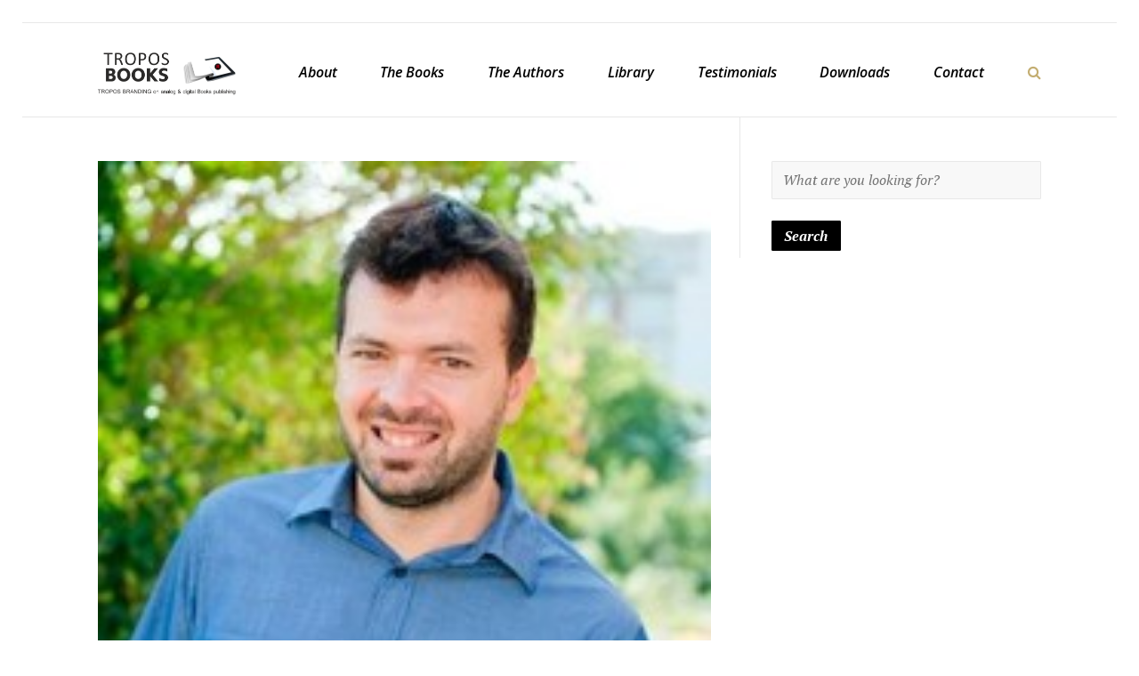

--- FILE ---
content_type: text/html; charset=UTF-8
request_url: https://troposbooks.com/testimonial/antonis-stamatogiannakis/
body_size: 22064
content:
<!DOCTYPE html>
<!--[if lt IE 7]>      <html class="no-js lt-ie9 lt-ie8 lt-ie7"> <![endif]-->
<!--[if IE 7]>         <html class="no-js lt-ie9 lt-ie8"> <![endif]-->
<!--[if IE 8]>         <html class="no-js lt-ie9"> <![endif]-->
<!--[if gt IE 8]><!--> <html class="no-js" lang="en-US"> <!--<![endif]-->


    <head>

        <!-- GENERAL HEADER -->
        <meta content="width=device-width, initial-scale=1, maximum-scale=1, user-scalable=no" name="viewport">
        <meta content="black" name="apple-mobile-web-app-status-bar-style">
        <!--[if IE]><meta http-equiv="X-UA-Compatible" content="IE=edge,chrome=1"><![endif]-->

        <!-- THEME OPTIONS -->
        
        <!-- DYNAMIC HEAD -->
        	<!-- NATIVE HEADER STUFF -->

			
		<meta name='description' content='Helping authors realize their very best work and to finding innovative new ways of bringing stories and ideas to audiences worldwide'>
        <meta charset="UTF-8">
        <link rel="pingback" href="https://troposbooks.com/xmlrpc.php" />

	<!-- FAVICON -->

                
	<!-- OPEN GRAPH: BLOG VERSION -->

		<meta property="og:type" content="article" /><meta property="og:url" content="http://http://troposbooks.com/testimonial/antonis-stamatogiannakis/"/><meta property="og:site_name" content="TROPOS BOOKS" /><meta property="og:title" content="ένας επίκαιρος οδηγός για τις επιρροές που έχουν και δέχονται τα brands στην αυγή της ψηφιακής εποχής" /><meta property="og:description" content="Το βιβλίο του Δημήτρη Χ. Γκαρτζονίκα &quot;ΑΠΟ ΤΟ LIKE ΣΤΟ BUY&quot; είναι ένας επίκαιρος οδηγός για τις επιρροές που έχουν και δέχονται τα brands στην αυγή της ψηφιακής εποχής. Παρουσιάζει με κατανοητό τρόπο ..." /><meta property="og:image" content="https://troposbooks.com/wp-content/uploads/2020/12/0-2.jpg" />
        <!-- WORDPRESS MAIN HEADER CALL -->
        <title>ένας επίκαιρος οδηγός για τις επιρροές που έχουν και δέχονται τα brands στην αυγή της ψηφιακής εποχής &#8211; TROPOS BOOKS</title>
<meta name='robots' content='max-image-preview:large' />
<link rel='dns-prefetch' href='//platform.instagram.com' />
<link rel='dns-prefetch' href='//fonts.googleapis.com' />
<link rel='dns-prefetch' href='//s.w.org' />
<link rel="alternate" type="application/rss+xml" title="TROPOS BOOKS &raquo; Feed" href="https://troposbooks.com/feed/" />
<link rel="alternate" type="application/rss+xml" title="TROPOS BOOKS &raquo; Comments Feed" href="https://troposbooks.com/comments/feed/" />
		<!-- This site uses the Google Analytics by MonsterInsights plugin v8.25.0 - Using Analytics tracking - https://www.monsterinsights.com/ -->
							<script src="//www.googletagmanager.com/gtag/js?id=G-TGGJ4KCBRS"  data-cfasync="false" data-wpfc-render="false" type="text/javascript" async></script>
			<script data-cfasync="false" data-wpfc-render="false" type="text/javascript">
				var mi_version = '8.25.0';
				var mi_track_user = true;
				var mi_no_track_reason = '';
								var MonsterInsightsDefaultLocations = {"page_location":"https:\/\/troposbooks.com\/testimonial\/antonis-stamatogiannakis\/"};
				if ( typeof MonsterInsightsPrivacyGuardFilter === 'function' ) {
					var MonsterInsightsLocations = (typeof MonsterInsightsExcludeQuery === 'object') ? MonsterInsightsPrivacyGuardFilter( MonsterInsightsExcludeQuery ) : MonsterInsightsPrivacyGuardFilter( MonsterInsightsDefaultLocations );
				} else {
					var MonsterInsightsLocations = (typeof MonsterInsightsExcludeQuery === 'object') ? MonsterInsightsExcludeQuery : MonsterInsightsDefaultLocations;
				}

								var disableStrs = [
										'ga-disable-G-TGGJ4KCBRS',
									];

				/* Function to detect opted out users */
				function __gtagTrackerIsOptedOut() {
					for (var index = 0; index < disableStrs.length; index++) {
						if (document.cookie.indexOf(disableStrs[index] + '=true') > -1) {
							return true;
						}
					}

					return false;
				}

				/* Disable tracking if the opt-out cookie exists. */
				if (__gtagTrackerIsOptedOut()) {
					for (var index = 0; index < disableStrs.length; index++) {
						window[disableStrs[index]] = true;
					}
				}

				/* Opt-out function */
				function __gtagTrackerOptout() {
					for (var index = 0; index < disableStrs.length; index++) {
						document.cookie = disableStrs[index] + '=true; expires=Thu, 31 Dec 2099 23:59:59 UTC; path=/';
						window[disableStrs[index]] = true;
					}
				}

				if ('undefined' === typeof gaOptout) {
					function gaOptout() {
						__gtagTrackerOptout();
					}
				}
								window.dataLayer = window.dataLayer || [];

				window.MonsterInsightsDualTracker = {
					helpers: {},
					trackers: {},
				};
				if (mi_track_user) {
					function __gtagDataLayer() {
						dataLayer.push(arguments);
					}

					function __gtagTracker(type, name, parameters) {
						if (!parameters) {
							parameters = {};
						}

						if (parameters.send_to) {
							__gtagDataLayer.apply(null, arguments);
							return;
						}

						if (type === 'event') {
														parameters.send_to = monsterinsights_frontend.v4_id;
							var hookName = name;
							if (typeof parameters['event_category'] !== 'undefined') {
								hookName = parameters['event_category'] + ':' + name;
							}

							if (typeof MonsterInsightsDualTracker.trackers[hookName] !== 'undefined') {
								MonsterInsightsDualTracker.trackers[hookName](parameters);
							} else {
								__gtagDataLayer('event', name, parameters);
							}
							
						} else {
							__gtagDataLayer.apply(null, arguments);
						}
					}

					__gtagTracker('js', new Date());
					__gtagTracker('set', {
						'developer_id.dZGIzZG': true,
											});
					if ( MonsterInsightsLocations.page_location ) {
						__gtagTracker('set', MonsterInsightsLocations);
					}
										__gtagTracker('config', 'G-TGGJ4KCBRS', {"forceSSL":"true","link_attribution":"true"} );
															window.gtag = __gtagTracker;										(function () {
						/* https://developers.google.com/analytics/devguides/collection/analyticsjs/ */
						/* ga and __gaTracker compatibility shim. */
						var noopfn = function () {
							return null;
						};
						var newtracker = function () {
							return new Tracker();
						};
						var Tracker = function () {
							return null;
						};
						var p = Tracker.prototype;
						p.get = noopfn;
						p.set = noopfn;
						p.send = function () {
							var args = Array.prototype.slice.call(arguments);
							args.unshift('send');
							__gaTracker.apply(null, args);
						};
						var __gaTracker = function () {
							var len = arguments.length;
							if (len === 0) {
								return;
							}
							var f = arguments[len - 1];
							if (typeof f !== 'object' || f === null || typeof f.hitCallback !== 'function') {
								if ('send' === arguments[0]) {
									var hitConverted, hitObject = false, action;
									if ('event' === arguments[1]) {
										if ('undefined' !== typeof arguments[3]) {
											hitObject = {
												'eventAction': arguments[3],
												'eventCategory': arguments[2],
												'eventLabel': arguments[4],
												'value': arguments[5] ? arguments[5] : 1,
											}
										}
									}
									if ('pageview' === arguments[1]) {
										if ('undefined' !== typeof arguments[2]) {
											hitObject = {
												'eventAction': 'page_view',
												'page_path': arguments[2],
											}
										}
									}
									if (typeof arguments[2] === 'object') {
										hitObject = arguments[2];
									}
									if (typeof arguments[5] === 'object') {
										Object.assign(hitObject, arguments[5]);
									}
									if ('undefined' !== typeof arguments[1].hitType) {
										hitObject = arguments[1];
										if ('pageview' === hitObject.hitType) {
											hitObject.eventAction = 'page_view';
										}
									}
									if (hitObject) {
										action = 'timing' === arguments[1].hitType ? 'timing_complete' : hitObject.eventAction;
										hitConverted = mapArgs(hitObject);
										__gtagTracker('event', action, hitConverted);
									}
								}
								return;
							}

							function mapArgs(args) {
								var arg, hit = {};
								var gaMap = {
									'eventCategory': 'event_category',
									'eventAction': 'event_action',
									'eventLabel': 'event_label',
									'eventValue': 'event_value',
									'nonInteraction': 'non_interaction',
									'timingCategory': 'event_category',
									'timingVar': 'name',
									'timingValue': 'value',
									'timingLabel': 'event_label',
									'page': 'page_path',
									'location': 'page_location',
									'title': 'page_title',
									'referrer' : 'page_referrer',
								};
								for (arg in args) {
																		if (!(!args.hasOwnProperty(arg) || !gaMap.hasOwnProperty(arg))) {
										hit[gaMap[arg]] = args[arg];
									} else {
										hit[arg] = args[arg];
									}
								}
								return hit;
							}

							try {
								f.hitCallback();
							} catch (ex) {
							}
						};
						__gaTracker.create = newtracker;
						__gaTracker.getByName = newtracker;
						__gaTracker.getAll = function () {
							return [];
						};
						__gaTracker.remove = noopfn;
						__gaTracker.loaded = true;
						window['__gaTracker'] = __gaTracker;
					})();
									} else {
										console.log("");
					(function () {
						function __gtagTracker() {
							return null;
						}

						window['__gtagTracker'] = __gtagTracker;
						window['gtag'] = __gtagTracker;
					})();
									}
			</script>
				<!-- / Google Analytics by MonsterInsights -->
				<script type="text/javascript">
			window._wpemojiSettings = {"baseUrl":"https:\/\/s.w.org\/images\/core\/emoji\/13.1.0\/72x72\/","ext":".png","svgUrl":"https:\/\/s.w.org\/images\/core\/emoji\/13.1.0\/svg\/","svgExt":".svg","source":{"concatemoji":"https:\/\/troposbooks.com\/wp-includes\/js\/wp-emoji-release.min.js?ver=5.8.12"}};
			!function(e,a,t){var n,r,o,i=a.createElement("canvas"),p=i.getContext&&i.getContext("2d");function s(e,t){var a=String.fromCharCode;p.clearRect(0,0,i.width,i.height),p.fillText(a.apply(this,e),0,0);e=i.toDataURL();return p.clearRect(0,0,i.width,i.height),p.fillText(a.apply(this,t),0,0),e===i.toDataURL()}function c(e){var t=a.createElement("script");t.src=e,t.defer=t.type="text/javascript",a.getElementsByTagName("head")[0].appendChild(t)}for(o=Array("flag","emoji"),t.supports={everything:!0,everythingExceptFlag:!0},r=0;r<o.length;r++)t.supports[o[r]]=function(e){if(!p||!p.fillText)return!1;switch(p.textBaseline="top",p.font="600 32px Arial",e){case"flag":return s([127987,65039,8205,9895,65039],[127987,65039,8203,9895,65039])?!1:!s([55356,56826,55356,56819],[55356,56826,8203,55356,56819])&&!s([55356,57332,56128,56423,56128,56418,56128,56421,56128,56430,56128,56423,56128,56447],[55356,57332,8203,56128,56423,8203,56128,56418,8203,56128,56421,8203,56128,56430,8203,56128,56423,8203,56128,56447]);case"emoji":return!s([10084,65039,8205,55357,56613],[10084,65039,8203,55357,56613])}return!1}(o[r]),t.supports.everything=t.supports.everything&&t.supports[o[r]],"flag"!==o[r]&&(t.supports.everythingExceptFlag=t.supports.everythingExceptFlag&&t.supports[o[r]]);t.supports.everythingExceptFlag=t.supports.everythingExceptFlag&&!t.supports.flag,t.DOMReady=!1,t.readyCallback=function(){t.DOMReady=!0},t.supports.everything||(n=function(){t.readyCallback()},a.addEventListener?(a.addEventListener("DOMContentLoaded",n,!1),e.addEventListener("load",n,!1)):(e.attachEvent("onload",n),a.attachEvent("onreadystatechange",function(){"complete"===a.readyState&&t.readyCallback()})),(n=t.source||{}).concatemoji?c(n.concatemoji):n.wpemoji&&n.twemoji&&(c(n.twemoji),c(n.wpemoji)))}(window,document,window._wpemojiSettings);
		</script>
		<style type="text/css">
img.wp-smiley,
img.emoji {
	display: inline !important;
	border: none !important;
	box-shadow: none !important;
	height: 1em !important;
	width: 1em !important;
	margin: 0 .07em !important;
	vertical-align: -0.1em !important;
	background: none !important;
	padding: 0 !important;
}
</style>
	<link rel='stylesheet' id='wp-block-library-css'  href='https://troposbooks.com/wp-includes/css/dist/block-library/style.min.css?ver=5.8.12' type='text/css' media='all' />
<style id='wp-block-library-inline-css' type='text/css'>
.has-text-align-justify{text-align:justify;}
</style>
<link rel='stylesheet' id='mediaelement-css'  href='https://troposbooks.com/wp-includes/js/mediaelement/mediaelementplayer-legacy.min.css?ver=4.2.16' type='text/css' media='all' />
<link rel='stylesheet' id='wp-mediaelement-css'  href='https://troposbooks.com/wp-includes/js/mediaelement/wp-mediaelement.min.css?ver=5.8.12' type='text/css' media='all' />
<link rel='stylesheet' id='booker-shortcodes-plugin-style-css'  href='https://troposbooks.com/wp-content/plugins/booker-shortcodes-plugin/css/style.css?ver=5.8.12' type='text/css' media='all' />
<link rel='stylesheet' id='booker-shortcodes-plugin-flexslider-style-css'  href='https://troposbooks.com/wp-content/plugins/booker-shortcodes-plugin/css/flexslider.css?ver=5.8.12' type='text/css' media='all' />
<link rel='stylesheet' id='booker-widgets-plugin-style-css'  href='https://troposbooks.com/wp-content/plugins/booker-widgets-plugin/css/style.css?ver=5.8.12' type='text/css' media='all' />
<link rel='stylesheet' id='contact-form-7-css'  href='https://troposbooks.com/wp-content/plugins/contact-form-7/includes/css/styles.css?ver=5.5.3' type='text/css' media='all' />
<link rel='stylesheet' id='rs-plugin-settings-css'  href='https://troposbooks.com/wp-content/plugins/revslider/public/assets/css/settings.css?ver=5.4.7' type='text/css' media='all' />
<style id='rs-plugin-settings-inline-css' type='text/css'>
#rs-demo-id {}
</style>
<link rel='stylesheet' id='dlm-frontend-css'  href='https://troposbooks.com/wp-content/plugins/download-monitor/assets/css/frontend.css?ver=5.8.12' type='text/css' media='all' />
<link rel='stylesheet' id='dashicons-css'  href='https://troposbooks.com/wp-includes/css/dashicons.min.css?ver=5.8.12' type='text/css' media='all' />
<link rel='stylesheet' id='canon-booker-normalize-css'  href='https://troposbooks.com/wp-content/themes/booker/css/normalize.min.css?ver=5.8.12' type='text/css' media='all' />
<link rel='stylesheet' id='fancybox-style-css'  href='https://troposbooks.com/wp-content/themes/booker/js/fancybox/source/jquery.fancybox.css?ver=5.8.12' type='text/css' media='all' />
<link rel='stylesheet' id='fancybox-buttons-style-css'  href='https://troposbooks.com/wp-content/themes/booker/js/fancybox/source/helpers/jquery.fancybox-buttons.css?ver=5.8.12' type='text/css' media='all' />
<link rel='stylesheet' id='sidr-style-css'  href='https://troposbooks.com/wp-content/themes/booker/css/jquery.sidr.light.css?ver=5.8.12' type='text/css' media='all' />
<link rel='stylesheet' id='flexslider-style-css'  href='https://troposbooks.com/wp-content/themes/booker/css/flexslider.css?ver=5.8.12' type='text/css' media='all' />
<link rel='stylesheet' id='font-awesome-style-css'  href='https://troposbooks.com/wp-content/themes/booker/css/font-awesome.css?ver=5.8.12' type='text/css' media='all' />
<link rel='stylesheet' id='countdown-style-css'  href='https://troposbooks.com/wp-content/themes/booker/css/jquery.countdown.css?ver=5.8.12' type='text/css' media='all' />
<link rel='stylesheet' id='owl-carousel-style-css'  href='https://troposbooks.com/wp-content/themes/booker/js/owl-carousel/owl.carousel.css?ver=5.8.12' type='text/css' media='all' />
<link rel='stylesheet' id='malihu-custom-scroolbar-style-css'  href='https://troposbooks.com/wp-content/themes/booker/css/jquery.mCustomScrollbar.css?ver=5.8.12' type='text/css' media='all' />
<link rel='stylesheet' id='chld_thm_cfg_parent-css'  href='https://troposbooks.com/wp-content/themes/booker/style.css?ver=5.8.12' type='text/css' media='all' />
<link rel='stylesheet' id='canon-booker-style-css'  href='https://troposbooks.com/wp-content/themes/booker-child/style.css?ver=1.4.1517900952' type='text/css' media='all' />
<link rel='stylesheet' id='canon-booker-responsive-style-css'  href='https://troposbooks.com/wp-content/themes/booker/css/responsive.css?ver=5.8.12' type='text/css' media='all' />
<link rel='stylesheet' id='chld_thm_cfg_separate-css'  href='https://troposbooks.com/wp-content/themes/booker-child/ctc-style.css?ver=1.4.1517900952' type='text/css' media='all' />
<link rel='stylesheet' id='canon-booker-font-nav-css'  href='//fonts.googleapis.com/css?family=Open+Sans:600italic&#038;subset=cyrillic-ext' type='text/css' media='all' />
<link rel='stylesheet' id='bsf-Defaults-css'  href='https://troposbooks.com/wp-content/uploads/smile_fonts/Defaults/Defaults.css?ver=5.8.12' type='text/css' media='all' />
<link rel='stylesheet' id='jetpack_css-css'  href='https://troposbooks.com/wp-content/plugins/jetpack/css/jetpack.css?ver=10.4.2' type='text/css' media='all' />
<script type='text/javascript' src='https://troposbooks.com/wp-content/plugins/google-analytics-for-wordpress/assets/js/frontend-gtag.min.js?ver=8.25.0' id='monsterinsights-frontend-script-js'></script>
<script data-cfasync="false" data-wpfc-render="false" type="text/javascript" id='monsterinsights-frontend-script-js-extra'>/* <![CDATA[ */
var monsterinsights_frontend = {"js_events_tracking":"true","download_extensions":"pdf","inbound_paths":"[{\"path\":\"\\\/go\\\/\",\"label\":\"affiliate\"},{\"path\":\"\\\/recommend\\\/\",\"label\":\"affiliate\"}]","home_url":"https:\/\/troposbooks.com","hash_tracking":"false","v4_id":"G-TGGJ4KCBRS"};/* ]]> */
</script>
<script type='text/javascript' src='https://troposbooks.com/wp-includes/js/jquery/jquery.min.js?ver=3.6.0' id='jquery-core-js'></script>
<script type='text/javascript' src='https://troposbooks.com/wp-includes/js/jquery/jquery-migrate.min.js?ver=3.3.2' id='jquery-migrate-js'></script>
<script type='text/javascript' src='https://troposbooks.com/wp-content/plugins/revslider/public/assets/js/jquery.themepunch.tools.min.js?ver=5.4.7' id='tp-tools-js'></script>
<script type='text/javascript' src='https://troposbooks.com/wp-content/plugins/revslider/public/assets/js/jquery.themepunch.revolution.min.js?ver=5.4.7' id='revmin-js'></script>
<link rel="https://api.w.org/" href="https://troposbooks.com/wp-json/" /><link rel="EditURI" type="application/rsd+xml" title="RSD" href="https://troposbooks.com/xmlrpc.php?rsd" />
<link rel="wlwmanifest" type="application/wlwmanifest+xml" href="https://troposbooks.com/wp-includes/wlwmanifest.xml" /> 
<meta name="generator" content="WordPress 5.8.12" />
<link rel="canonical" href="https://troposbooks.com/testimonial/antonis-stamatogiannakis/" />
<link rel='shortlink' href='https://troposbooks.com/?p=1699' />
<link rel="alternate" type="application/json+oembed" href="https://troposbooks.com/wp-json/oembed/1.0/embed?url=https%3A%2F%2Ftroposbooks.com%2Ftestimonial%2Fantonis-stamatogiannakis%2F" />
<link rel="alternate" type="text/xml+oembed" href="https://troposbooks.com/wp-json/oembed/1.0/embed?url=https%3A%2F%2Ftroposbooks.com%2Ftestimonial%2Fantonis-stamatogiannakis%2F&#038;format=xml" />
<meta name="generator" content="Powered by WPBakery Page Builder - drag and drop page builder for WordPress."/>
<meta name="generator" content="Powered by Slider Revolution 5.4.7 - responsive, Mobile-Friendly Slider Plugin for WordPress with comfortable drag and drop interface." />

	<style type="text/css">
	
		
	/* ==========================================================================
		THEME COLOURS
	   
	   
		001. BODY BACKGROUND
		002. MAIN TEXT
		003. HEADINGS TEXT
		004. LINK COLOR
		005. LINK HOVER COLOR
		006. LIKE HEART
		007. WHITE TEXT
		008. MAIN BUTTON COLOR
		009. MAIN BUTTON HOVER COLOR 
		010. MAIN BUTTON TEXT COLOR
		011. META COLOR
		012. PRE HEADER COLOR
		013. PRE HEADER TEXT COLOR
		014. PRE HEADER TEXT HOVER COLOR
		015. PRE HEADER 3RD MENU
		016. HEADER CONTAINER
		017. HEADER CONTAINER TEXT 
		018. HEADER CONTAINER TEXT HOVER
		019. HEADER CONTAINER 3RD MENU
		020. POST HEADER
		021. POST HEADER TEXT
		022. POST HEADER TEXT HOVER
		023. POST HEADER 3RD MENU 
		024. SIDR MENU
		025. SIDR MENU TEXT
		026. SIDR MENU TEXT HOVER
		027. SIDR MENU BORDERS
		028. MAIN BORDERS
		029. SECONDARY PLATE COLOR
		030. FORM FIELDS
		031. BASELINE
		032. BASELINE TEXT
		033. BASELINE TEXT HOVER 
		

	   
	   ========================================================================== */
		   
		
		
		/* 
		BODY BACKGROUND _________________________________________________________ */
		html, 
		body,
		.outter-wrapper.page-content,
		.woocommerce div.product .woocommerce-tabs ul.tabs li.active,
		.postMeta ul.socialList li ul,
		.postMeta ul.socialList ul:before,
		.is-boxed .top-post-meta .avatar,
		.flex-direction-nav a,
		.boxy.review-box .rate-tab,
		.not-full.outter-wrapper.archive-header .postAuthor,
		.not-full.outter-wrapper.archive-header .postAuthor img:first-child,
		.not-full.outter-wrapper.archive-header .category-description,
		.sepTitle *, 
		ul.tab-nav li.active, 
		h3.v_active,
		.tparrows.preview3:after,
		.element-block-carousel .block-carousel-nav a,
		.is-bordered .inner-wrapper.post-format-quote,
		.style-sep span,
		.comment-count,
		ul.review-graph > li .rate-span,
		.error404 .main-column,
		.poll-vote-container, .poll-result-container, 
		.is-boxed .inner-wrapper,
		.is-boxed .post-format-quote cite a,
		.is-classic .post-format-quote cite a,
		
		/* WOO COMMERCE  */
		.woocommerce #payment div.payment_box, 
		.woocommerce-page #payment div.payment_box, 
		.woocommerce div.product .woocommerce-tabs ul.tabs li.active, 
		.woocommerce #content div.product .woocommerce-tabs ul.tabs li.active, 
		.woocommerce-page div.product .woocommerce-tabs ul.tabs li.active, 
		.woocommerce-page #content div.product .woocommerce-tabs ul.tabs li.active {
			background-color: #ffffff;
			background-color: #ffffff!important;		}
		
		.tc-info-box:after,
		.boxy.review-box:after,
		.gallery .gallery-item img,
		body,
		div[data-vc-full-width-init~="true"]
			{
			border-color: #ffffff;
			border-color: #ffffff;		} 
		
		
				   
		   
		/* 
		MAIN TEXT _______________________________________________________________ */  
		html, 
		button, 
		input, 
		textarea,
		.is-dropcap .postText:first-letter,
		.not-full.outter-wrapper.archive-header .postAuthor *,
		.not-full.outter-wrapper.archive-header .category-description *,
		.is-dropcap .postText * + p.lead:first-letter {
		    color: #000000;
		    color: #000000;		}
		
		
		
		/* 
		HEADINGS TEXT ____________________________________________________________ */ 
		h1, h2, h3, h4, h5, h6,
		a h1, a h2, a h3, a h4, a h5, a h6,
		a h1 *, a h2 *, a h3 *, a h4 *, a h5 *, a h6 *,
		.is-col-1-1 .postText blockquote,
		.is-col-1-2 .postText blockquote,
		.is-col-1-3 .postText blockquote,
		.is-col-1-4 .postText blockquote,
		.is-col-1-5 .postText blockquote,
		ul.tab-nav li,
		.booker_statistics li,
		.bio-feat-heading div:first-child,
		
		/* WOO COMMERCE */
		.woocommerce ul.products li.product .price, 
		.woocommerce-page ul.products li.product .price, 
		.woocommerce table.cart a.remove:hover, 
		.woocommerce #content table.cart a.remove:hover, 
		.woocommerce-page table.cart a.remove:hover, 
		.woocommerce-page #content table.cart a.remove:hover, 
		.summary.entry-summary .price span,  
		.woocommerce div.product .woocommerce-tabs ul.tabs li a, 
		.woocommerce #content div.product .woocommerce-tabs ul.tabs li a, 
		.woocommerce-page div.product .woocommerce-tabs ul.tabs li a, 
		.woocommerce-page #content div.product .woocommerce-tabs ul.tabs li a, 
		mark{
			 color: #000000;
			 color: #000000;		}
		
		
		
		/* 
		LINK COLOR _______________________________________________________________ */
		a, a .fa,
		.tparrows.preview3:after,
		
		/* VC */
		.vc_tta-tab a span,
		.vc_tta-panel-title a span{
			 color: #000000;
			 color: #c3ad70;		}
		
		
		
		/* 
		LINK HOVER COLOR _________________________________________________________ */
		a:hover, a:hover *,
		.link-pages p,
		.link-pages p a:hover,
		.postMeta a:hover .fa,
		.pagination ul li a:hover,
		.pagination ul li a:hover *,
		.sepTitle span span,
		.maintenance_msg h1:before,
		.error404 .main-column .super:after,
		.highlight,
		.sc_toggle-btn.active,
		.toggle-btn.active,
		.sc_accordion-btn.active,
		.accordion-btn.active,
		.quoterate,
		ul.tab-nav li.active,
		h3.v_active,
		.booker_statistics li em,
		.sidebar ul li.recentcomments:before,
		.page-numbers.current,
		.single-item.alt-post .dateMeta a:hover,
		.tparrows.preview3:hover:after,
		.tc-info-box ul.tc-info-box-ul li:before,
		ol > li:before,
		.style-sep,
		cite a *,
		cite a,
		.paging a:hover,
		.more-posts-carousel .meta:hover *,
		.boxy.review-box .rate-tab,
		.main-column .postText ul li:before,
		.sidebar ul li:before,
		cite,
		.main-column .postText ul li:after,
		ul.comments li .clearfix ul li:after,
		.widget.woocommerce ul.product-categories li:after,
		.bio-social.social-links li a:hover em,
		.author-social-links-list li a:hover em,
		.not-full.outter-wrapper.archive-header .postAuthor-inner .author-social-links-list li a:hover em,
		.top-post-meta a:hover,
		.top-post-meta a:hover *,
		
		/* WOOCOMMERCE */
		.woocommerce nav.woocommerce-pagination ul li span.current, 
		.woocommerce nav.woocommerce-pagination ul li a:hover, 
		.woocommerce nav.woocommerce-pagination ul li a:focus, 
		.woocommerce #content nav.woocommerce-pagination ul li span.current, 
		.woocommerce #content nav.woocommerce-pagination ul li a:hover, 
		.woocommerce #content nav.woocommerce-pagination ul li a:focus, 
		.woocommerce-page nav.woocommerce-pagination ul li span.current, 
		.woocommerce-page nav.woocommerce-pagination ul li a:hover, 
		.woocommerce-page nav.woocommerce-pagination ul li a:focus, 
		.woocommerce-page #content nav.woocommerce-pagination ul li span.current, 
		.woocommerce-page #content nav.woocommerce-pagination ul li a:hover, 
		.woocommerce-page #content nav.woocommerce-pagination ul li a:focus,
		.shipping_calculator h2 a, 
		.woocommerce table.cart a.remove, 
		.woocommerce #content table.cart a.remove, 
		.woocommerce-page table.cart a.remove, 
		.woocommerce-page #content table.cart a.remove, 
		.woocommerce form .form-row .required, 
		.woocommerce-page form .form-row .required, 
		.woocommerce div.product .woocommerce-tabs ul.tabs li a:hover, 
		.woocommerce #content div.product .woocommerce-tabs ul.tabs li a:hover, 
		.woocommerce-page div.product .woocommerce-tabs ul.tabs li a:hover, 
		.woocommerce-page #content div.product .woocommerce-tabs ul.tabs li a:hover,  
		.woocommerce div.product .stock, 
		.woocommerce #content div.product .stock, 
		.woocommerce-page div.product .stock, 
		.woocommerce-page #content div.product .stock, 
		.woocommerce div.product .out-of-stock, 
		.woocommerce #content div.product .out-of-stock, 
		.woocommerce-page div.product .out-of-stock,
		.woocommerce-page #content div.product .out-of-stock,
		
		/* VC */
		.vc_tta-tab.vc_active a span,
		.vc_active .vc_tta-panel-title a span{
			color: #c3ad70;
			color: #c3ad70;	
		}
		
		
		
		/* 
		LIKE HEART _______________________________________________________________ */
		.heart.liked .fa{
			color: #f15292;
			color: #f15292;	
		}
		
		
		
		/* 
		WHITE TEXT _______________________________________________________________ */
		a.hover-effect h3,
		ol.graphs > li div,
		.tc-hover-content, 
		.tc-hover-content *,
		
		/* WOO COMMERCE */
		.woocommerce span.onsale, 
		.woocommerce-page span.onsale,
		.woocommerce ul.products li.product p.wc-new-badge *{
			color: #fff;
			color: #ffffff;		}
		
		
		
		/* 
		MAIN BUTTON COLOR  _______________________________________________________ */
		.btn, 
		input[type=button], 
		input[type=submit], 
		.owl-controls .owl-page.active span,
		.flex-control-paging li a.flex-active,
		 .rate-tab,
		 .widget.booker_social_links ul.social-links:not(.standard) li a,
		 .widget_price_filter .ui-slider .ui-slider-range,
		 .gallery-filter li a,
		 ol > li:before,
		 ul.comments li .clearfix ol > li:before,
		 ol li:after,
		
		/* WOO COMMERCE */
		.woocommerce a.button, 
		.woocommerce button.button, 
		.woocommerce input.button, 
		.woocommerce #respond input#submit, 
		.woocommerce #content input.button, 
		.woocommerce-page a.button, 
		.woocommerce-page button.button, 
		.woocommerce-page input.button, 
		.woocommerce-page #respond input#submit, 
		.woocommerce-page #content input.button,  
		.woocommerce a.button.alt, 
		.woocommerce button.button.alt, 
		.woocommerce input.button.alt, 
		.woocommerce #respond input#submit.alt, 
		.woocommerce #content input.button.alt, 
		.woocommerce-page a.button.alt, 
		.woocommerce-page button.button.alt, 
		.woocommerce-page input.button.alt, 
		.woocommerce-page #respond input#submit.alt, 
		.woocommerce-page #content input.button.alt, 
		.woocommerce-message:before, 
		.woocommerce .shop_table.cart td.actions .button.alt, 
		.widget_price_filter .ui-slider .ui-slider-handle,
		.woocommerce .woocommerce-message a.button,
		.woocommerce .shop_table.cart td.actions .button{
			background-color: #000000;
			border-color: #000000!important;
			background-color: #000000;			border-color: #000000!important;		}
		
		
		
		/* 
		MAIN BUTTON HOVER COLOR  _________________________________________________ */
		.btn:hover, 
		input[type=button]:hover, 
		input[type=submit]:hover, 
		.widget.booker_social_links ul.social-links:not(.standard) li a:hover,
		.gallery-filter li a:hover,
		.gallery-filter li a.selected,
		.owl-controls .owl-page span,
		
		/* WOO COMMERCE */
		p.demo_store, 
		.woocommerce .shop_table.cart td.actions .button:hover, 
		.woocommerce .woocommerce-message a.button:hover,
		.woocommerce a.button:hover,
		.woocommerce button:hover,
		.woocommerce button.button:hover,
		.woocommerce input.button:hover,
		.woocommerce #respond input#submit:hover,
		.woocommerce #content input.button:hover,
		.woocommerce-page a.button:hover,
		.woocommerce-page button.button:hover,
		.woocommerce-page input.button:hover,
		.woocommerce-page #respond input#submit:hover,
		.woocommerce-page #content input.button:hover,
		.woocommerce .shop_table.cart td.actions .button.alt:hover,
		.product .cart button.single_add_to_cart_button:hover,
		#place_order:hover,
		.woocommerce span.onsale,
		.woocommerce-page span.onsale{
			background-color: #c3ad70;
			border-color: #c3ad70!important;
			background-color: #c3ad70;			border-color: #c3ad70!important;		}
		
		
		
		/* 
		MAIN BUTTON TEXT COLOR  __________________________________________________ */
		.btn, 
		input[type=button], 
		input[type=submit], 
		button,
		.widget.booker_social_links ul.social-links:not(.standard) li a *,
		.gallery-filter li a,
		ol > li:before,
		ul.comments li .clearfix ol > li:before,
		
		/* WOO COMMERCE */
		.woocommerce a.button,
		.woocommerce button.button,
		.woocommerce input.button,
		.woocommerce #respond input#submit,
		.woocommerce #content input.button,
		.woocommerce-page a.button,
		.woocommerce-page button.button,
		.woocommerce-page input.button,
		.woocommerce-page #respond input#submit,
		.woocommerce-page #content input.button{
			color: #ffffff;
			color: #ffffff;		}
		
		
		/* 
		MAIN BUTTON TEXT HOVER COLOR  __________________________________________________ */
		.btn:hover, 
		input[type=button]:hover, 
		input[type=submit]:hover, 
		button:hover,
		.widget.booker_social_links ul.social-links:not(.standard) li a:hover *,
		.gallery-filter li a:hover,
		.gallery-filter li a.selected{
			color: #ffffff;
			color: #ffffff!important;		}
		
		
		
		/* 
		FEATURE COLOR  __________________________________________________ */
		ol.graphs > li div, 
		.ratings-bar,
		.widget_price_filter .ui-slider .ui-slider-handle,
		.widget_price_filter .ui-slider .ui-slider-range,
		.result-bar,
		h1:after,
		h2:after,
		h3:after,
		h4:after,
		.postTitle + .postMeta:after,
		.bio-feat-heading:after  {
			background-color: #c3ad70;
			background-color: #c3ad70;		}
		
		/* Feature Text Color */
		.postCategories,
		.postCategories a,
		ul.post-categories li a,
		ul.post-categories,
		.postTags ul li a,
		.pre-footer-container a.scroll-up *,
		.pre-footer-container a.scroll-up:hover *,
		h6.meta .url,
		.widget .tagcloud a:before,
		.single-item.post.sticky a.postTitle h1:before {
			color: #c3ad70;
			color: #c3ad70;		}
		
		
		
		
		/* 
		FEATURE OVERLAY COLOR  __________________________________________________ */
		.not-full.outter-wrapper.archive-header:after,
		.tc-hover:before{
			background-color: #1d2121;
			background-color: #1d2121;		}
		
		
		
		/* 
		FEATURE OVERLAY TEXT COLOR  __________________________________________________ */
		.not-full.outter-wrapper.archive-header *{
			color: #ffffff;
			color: #ffffff;		}
		
		
		
		/* 
		META COLOR  _______________________________________________________________ */
		.postMeta *, 
		.postMeta a .fa,
		.top-post-meta *,
		.top-post-meta .fa,
		.socialList *,
		a.hover-effect .dateMeta, 
		.pagination ul li *,
		.paging .meta,
		.link-pages p a,
		.booker_twitter .tweet .meta,
		.wp-caption-text,
		.gallery-caption,
		.single-item.alt-post .dateMeta a,
		.single-item.alt-post .dateMeta,
		.review-box .star-rating li .fa-star-o,
		blockquote:before,
		.thumbnails-list-date:before,
		.thumbnails-list-date *,
		.author-meta *,
		.author-meta,
		.more-posts-carousel .meta *,
		.comments .meta span,
		.star-rating-result,
		.bio-feat-heading div + div,
		.bio-social.social-links li a em,
		.author-social-links-list li a em,
		.not-full.outter-wrapper.archive-header .postAuthor-inner .author-social-links-list li a em,
		
		/* WOO COMMERCE */
		 .woocommerce-result-count, 
		 .woocommerce ul.products li.product .price del, 
		 .woocommerce-page ul.products li.product .price del, 
		 .summary.entry-summary .price del span,  
		 .woocommerce .cart-collaterals .cart_totals p small, 
		 .woocommerce-page .cart-collaterals .cart_totals p small, 
		 .woocommerce .star-rating:before, 
		 .woocommerce-page .star-rating:before,
		 .added_to_cart.wc-forward,
		 .woocommerce ul.cart_list li .quantity {
			color: #8da1ab;
			color: #8da1ab;		}
		
		
		/* 
		DROP CAP COLOR  _______________________________________________________________ */
		.is-dropcap .postText:first-letter,
		.is-dropcap .postText .lead:first-letter,
		.is-dropcap .postText .classic-dropcap:first-letter,
		.single-post .is-dropcap .postText > p:first-child:first-letter,
		.is-dropcap .postText .featImage + p:first-letter{
			color: #000000;
			color: #000000;		}
		
		
		
		/* 
		PRE HEADER COLOR  _________________________________________________________ */ 
		.pre-header-container:after, 
		.pre-header-container .nav li ul,
		.ui-autocomplete li{
			background-color: #ffffff;
			background-color: #ffffff;		}
		
		
		
		/* 
		PRE HEADER TEXT COLOR  ____________________________________________________ */  
		.pre-header-container *,
		.ui-autocomplete li, 
		.ui-autocomplete li a, 
		.ui-state-focus{
			color: #000000;
			color: #000000;		}
		
		
		
		/* 
		PRE HEADER TEXT HOVER COLOR  ______________________________________________ */  
		.pre-header-container a:hover,
		.pre-header-container a:hover *,
		.search_controls li:hover,
		.ui-autocomplete li.ui-state-focus,
		.pre-header-container #primary_menu:before,
		.pre-header-container .mobile-header a.responsive-menu-button em,
		.pre-header-container .toolbar-search-btn:hover *{
			color: #c3ad70;
			color: #c3ad70;		}
		
		
		
		/* 
		PRE HEADER 3RD MENU  ______________________________________________________ */ 
		.pre-header-container .nav li:hover ul ul, 
		.pre-header-container .right .nav li ul.sub-menu ul.sub-menu:after,
		.pre-header-container .centered .nav li ul.sub-menu ul.sub-menu:after{
			background-color: #f8f8f8;
			background-color: #f8f8f8;		}
		
		
		/* 
		PRE HEADER BORDER COLOR  _________________________________________________________ */ 
		.pre-header-container:after, 
		.pre-header-container .nav li ul,
		.pre-header-container .nav li ul li{
			border-color: #e8e8e8;
			border-color: #e8e8e8;		}
		
		.pre-header-container ul.nav li ul ul:before{
			border-right-color: #e8e8e8;
			border-color: #e8e8e8;		}
		
		/* 
		HEADER CONTAINER  _________________________________________________________ */ 
		.header-container:after, 
		.header-container .nav li ul{
			background-color: #ffffff;
			background-color: #ffffff;		}
		
		
		/* Header Container Sticky */ 
		.header-container.canon_stuck:after,
		.header-container.canon_stuck .nav li ul,
		.header-container.canon_stuck .nav li ul:before{
			background-color: #ffffff;
			background-color: #ffffff;		}
		
		/* 
		HEADER CONTAINER TEXT  _____________________________________________________ */ 
		.header-container *{
			color: #000000;
			color: #000000;		}
		
		
		
		/* 
		HEADER CONTAINER TEXT HOVER  _______________________________________________ */ 
		.header-container a:hover,
		.header-container a:hover *,
		.header-container .toolbar-search-btn:hover *{
			color: #c3ad70;
			color: #c3ad70;		}
		
		
		
		/* 
		HEADER CONTAINER 2nD MENU  __________________________________________________ */
		.header-container .nav li ul:before,
		.header-container .nav li ul{
		     background-color: #ffffff;
		     background-color: #ffffff;   
		}
		
		
		/* 
		HEADER CONTAINER 3RD MENU  __________________________________________________ */ 
		.header-container .nav li:hover ul ul, 
		.header-container .nav li:hover ul ul:before,
		.header-container .right .nav li ul.sub-menu ul.sub-menu:after,
		.header-container .centered .nav li ul.sub-menu ul.sub-menu:after{
			background-color: #f8f8f8;
			background-color: #f8f8f8;		}
		
		
		/* 
		HEADER BORDER COLOR  _________________________________________________________ */ 
		.header-container:after, 
		.header-container .nav li ul,
		.header-container .nav li ul li{
			border-color: #e7e7e7;
			border-color: #e7e7e7;		}
		
		.header-container ul.nav li ul ul:before{
			border-right-color: #e7e7e7;
			border-color: #e7e7e7;		}
		
		
		/* 
		POST HEADER  ________________________________________________________________ */  
		.post-header-container:after,
		.post-header-container .nav li ul{
			background-color: #ffffff;
			background-color: #ffffff;		}
		
		
		
		/* 
		POST HEADER TEXT  ___________________________________________________________ */  
		.post-header-container *{
			color: #000000;
			color: #000000;		}
		
		
		
		/* 
		POST HEADER TEXT HOVER  _____________________________________________________ */ 
		.post-header-container a:hover,
		.post-header-container a:hover *,
		.post-header-container .toolbar-search-btn:hover *{
			color: #c3ad70;
			color: #c3ad70;		}
		
		
		
		/* 
		POST HEADER 3RD MENU  _______________________________________________________ */ 
		.post-header-container .nav li:hover ul ul, 
		.post-header-container .nav li:hover ul ul:before,
		.post-header-container .right .nav li ul.sub-menu ul.sub-menu:after,
		.post-header-container .centered .nav li ul.sub-menu ul.sub-menu:after{
			background-color: #f8f8f8;
			background-color: #f8f8f8;		}
		
		
		/* 
		POST HEADER BORDER COLOR  _________________________________________________________ */ 
		.post-header-container:after, 
		.post-header-container .nav li ul,
		.post-header-container .nav li ul,
		.post-header-container .nav li ul li{
			border-color: #e7e7e7;
			border-color: #e7e7e7;		}
		
		.post-header-container ul.nav li ul ul:before{
			border-right-color: #e7e7e7;
			border-color: #e7e7e7;		}
		
		
		/* 
		SEARCH CONTAINER BACKGROUND  __________________________________________________________________ */
		.outter-wrapper.search-header-container:after,
		.search-header-container .widget-tabs-container .tab-content-block,
		.search-header-container .widget-tabs-container .tab-nav li.active,
		.search-header-container .widget-tabs-container h3.v_nav{
			background-color: #1d2121;
			background-color: #1d2121;		}
		
		
		
		/* 
		SEARCH CONTAINER TEXT  __________________________________________________________________ */
		.outter-wrapper.search-header-container,
		.outter-wrapper.search-header-container *,
		.search-header-container header form input{
			color: #ffffff;
			color: #ffffff;		}
		
		
		
		/* 
		SEARCH CONTAINER TEXT HOVER  __________________________________________________________________ */
		.outter-wrapper.search-header-container a:hover,
		.outter-wrapper.search-header-container a:hover *{
			color: #c3ad70;
			color: #c3ad70;		}
		
		
		/* 
		SEARCH CONTAINER BORDERS  __________________________________________________________________ */
		.search-header-container header form input,
		.search-header-container h3.widget-title:after,
		.search-header-container .widget .more-posts-thumbnails-list li,
		.search-header-container *,
		.search-header-container ul li,
		.search-header-container ul.sc_toggle li, 
		.search-header-container ul.toggle li, 
		.search-header-container ul.sc_accordion li, 
		.search-header-container ul.accordion li,
		.search-header-container .widget-tabs-container *{
			border-color: #3c4242;
			border-color: #3c4242!important;		}
		
		/* 
		SIDR MENU  __________________________________________________________________ */
		#sidr-main{
			background-color: #191c20;
			background-color: #191c20;		}
		
		
		
		/* 
		SIDR MENU TEXT ______________________________________________________________ */
		#sidr-main *{
			color: #ffffff;
			color: #ffffff;		}
		
		
		
		/* 
		SIDR MENU TEXT HOVER _________________________________________________________ */ 
		#sidr-main a:hover,
		#sidr-main a:hover *{
			color: #c3ad70;
			color: #c3ad70;		}
		
		
		
		/* 
		SIDR MENU BORDERS ____________________________________________________________ */  
		#sidr-main ul, #sidr-main li{
			border-color: #23272c;
			border-color: #23272c!important;		}
		
		
		
		/* 
		MAIN BORDERS _________________________________________________________________ */ 
		.read-more:before,
		.sepTitle:after,
		.is-sidebar aside.sidebar:before,
		h3.widget-title:after,
		.widget .more-posts-thumbnails-list li,
		.user-ratings,
		.postAuthor,
		.pagination,
		.pagination ul li:first-child,
		ul.comments > li,
		ul.comments .comment-respond,
		.is-classic .inner-wrapper:after,
		.paging,
		.paging .prev,
		.error404 .main-column,
		hr,
		ul.sc_toggle li,
		ul.toggle li,
		ul.sc_accordion li,
		ul.accordion li,
		pre,
		.main-column table,
		.main-column table th,
		.main-column table td,
		ul.tab-nav li,
		.tab-content-block,
		h3.v_active,
		.sidebar ul li,
		.is-classic .single-item,
		.link-pages p,
		.instagram-media,
		.hero-widgets.element-block-widgets ul li,
		.single-item.alt-post-style-5 .postText .clearfix,
		.tc-info-box-meta,
		.is-bordered .inner-wrapper,
		.style-sep:after,
		ul.review-graph > li .rate-span,
		ul.comments .children .clearfix,
		.postText blockquote,
		.post-format-quote,
		.boxy.review-box .rate-tab,
		input[type=text],  
		input[type=email], 
		input[type=password], 
		textarea, 
		input[type=tel],  
		input[type=range], 
		input[type=url],
		input[type=number], 
		input[type=search],  
		input[type=date],
		.post-format-quote cite:after,
		h3.feat-title + ul.comments,
		.postRecommend .feat-title,
		.author-title .feat-title,
		.is-sidebar aside.sidebar,
		aside.sidebar .widget,
		.poll-vote-container, 
		.poll-result-container,
		.poll-answers, 
		.poll-result,
		.poll-answers li,
		.poll-result li,
		.list-borders li,
		.post-password-form > p + p,
		
		/* WOO COMMERCE */
		ul.products li .price,
		ul.products li h3,
		.woocommerce #payment div.payment_box,
		.woocommerce-page #payment div.payment_box,
		.col2-set.addresses .address,
		p.myaccount_user,
		.summary.entry-summary .price,
		.summary.entry-summary .price,
		.product_meta .sku_wrapper,
		.product_meta .posted_in,
		.product_meta .tagged_as,
		.product_meta span:first-child,
		.woocommerce-message,
		.related.products,
		.woocommerce .widget_shopping_cart .total,
		.woocommerce-page .widget_shopping_cart .total,
		.woocommerce div.product .woocommerce-tabs ul.tabs li,
		.woocommerce #content div.product .woocommerce-tabs ul.tabs li,
		.woocommerce-page div.product .woocommerce-tabs ul.tabs li,
		.woocommerce-page #content div.product .woocommerce-tabs ul.tabs li,
		.woocommerce div.product .woocommerce-tabs ul.tabs:before,
		.woocommerce #content div.product .woocommerce-tabs ul.tabs:before,
		.woocommerce-page div.product .woocommerce-tabs ul.tabs:before,
		.woocommerce-page #content div.product .woocommerce-tabs ul.tabs:before,
		.woocommerce div.product .woocommerce-tabs ul.tabs li.active,
		.woocommerce #content div.product .woocommerce-tabs ul.tabs li.active,
		.woocommerce-page div.product .woocommerce-tabs ul.tabs li.active,
		.woocommerce-page #content div.product .woocommerce-tabs ul.tabs li.active,
		.woocommerce #reviews #comments ol.commentlist li img.avatar,
		.woocommerce-page #reviews #comments ol.commentlist li img.avatar,
		.woocommerce #reviews #comments ol.commentlist li .comment-text,
		.woocommerce-page #reviews #comments ol.commentlist li .comment-text,
		.upsells.products,
		.woocommerce #payment ul.payment_methods,
		.woocommerce-page #payment ul.payment_methods,
		.woocommerce form.login,
		.woocommerce form.checkout_coupon,
		.woocommerce form.register,
		.woocommerce-page form.login,
		.woocommerce-page form.checkout_coupon,
		.woocommerce-page form.register,
		.woocommerce #reviews #comments ol.commentlist,
		.widget_price_filter .price_slider_wrapper .ui-widget-content,
		.widget.woocommerce .tagcloud a,
		.widget.woocommerce ul.product_list_widget li,
		.widget.woocommerce ul.product-categories li,
		.woocommerce nav.woocommerce-pagination ul li, 
		.woocommerce #content nav.woocommerce-pagination ul li, 
		.woocommerce-page nav.woocommerce-pagination ul li, 
		.woocommerce-page #content nav.woocommerce-pagination ul li,
		.woocommerce nav.woocommerce-pagination ul, 
		.woocommerce #content nav.woocommerce-pagination ul, 
		.woocommerce-page nav.woocommerce-pagination ul, 
		.woocommerce-page #content nav.woocommerce-pagination ul,
		.woocommerce table.shop_table td, 
		.woocommerce-page table.shop_table td,
		.woocommerce .cart-collaterals .cart_totals tr td, 
		.woocommerce .cart-collaterals .cart_totals tr th, 
		.woocommerce-page .cart-collaterals .cart_totals tr td, 
		.woocommerce-page .cart-collaterals .cart_totals tr th,
		.woocommerce .quantity input.qty, 
		.woocommerce #content .quantity input.qty, 
		.woocommerce-page .quantity input.qty, 
		.woocommerce-page #content .quantity input.qty,
		.woocommerce ul.products li.product p{
			border-color: #e8e8e8!important;
			border-color: #e8e8e8!important;		}
		
		
		
		/* 
		SECONDARY PLATE COLOR _________________________________________________________ */
		.is-classic .postAuthor,
		.category-description,		
		.block-carousel .owl-item .owl-item-boxed-content,
		ol.graphs > li,
		tbody tr:nth-child(2n+1),
		ul.tab-nav li,
		.tc-info-box,
		.review-box,
		.is-boxed .main-isotope-container .style-sep span,
		.main-isotope-container .post-format-quote .style-sep span,
		
		/* WOO COMMERCE */
		.col2-set.addresses .address,
		.woocommerce-message,
		.woocommerce div.product .woocommerce-tabs ul.tabs li,
		.woocommerce #content div.product .woocommerce-tabs ul.tabs li,
		.woocommerce-page #content div.product .woocommerce-tabs ul.tabs li,
		.woocommerce #payment,
		.woocommerce-page #payment,
		.woocommerce-main-image img,
		.widget_price_filter .price_slider_wrapper .ui-widget-content,
		.woocommerce nav.woocommerce-pagination ul li span.current, 
		.woocommerce nav.woocommerce-pagination ul li a:hover, 
		.woocommerce nav.woocommerce-pagination ul li a:focus, 
		.woocommerce #content nav.woocommerce-pagination ul li span.current, 
		.woocommerce #content nav.woocommerce-pagination ul li a:hover, 
		.woocommerce #content nav.woocommerce-pagination ul li a:focus, 
		.woocommerce-page nav.woocommerce-pagination ul li span.current, 
		.woocommerce-page nav.woocommerce-pagination ul li a:hover, 
		.woocommerce-page nav.woocommerce-pagination ul li a:focus, 
		.woocommerce-page #content nav.woocommerce-pagination ul li span.current, 
		.woocommerce-page #content nav.woocommerce-pagination ul li a:hover, 
		.woocommerce-page #content nav.woocommerce-pagination ul li a:focus{
			background-color: #f8f8f8;
			background-color: #f8f8f8;		}
		
		.tc-info-box,
		.boxy.review-box{
			border-color: #f8f8f8;
			border-color: #f8f8f8!important;		}
		
		
		/* 
		FORM FIELDS __________________________________________________________________ */
		input[type=text],  
		input[type=email], 
		input[type=password], 
		textarea, 
		input[type=tel],  
		input[type=range], 
		input[type=url],
		input[type=number], 
		input[type=search],  
		input[type=date]{
			background-color: #f8f8f8;
			background-color: #f8f8f8;		}
			
		
		
		/* 
		Feature Area Background _____________________________________________________________________ */ 
		.hero-widgets.element-block-widgets,
		.hero-widgets.element-block-widgets h3.widget-title .widget-title-inner,
		.hero-widgets.element-block-widgets .style-sep span,
		.blog-feature-container,
		.hero-carousel .block-carousel .owl-item .owl-item-boxed-content{
			background: #f8f8f8;
			background-color: #f8f8f8!important;	
		}	
		
		
		/* 
		FEATURE AREA TEXT _____________________________________________________________________ */ 
		.hero-widgets, 
		.hero-widgets *,
		.hero-widgets *:before,
		.hero-carousel,
		.hero-carousel *,
		.hero-carousel *:before{
			color: #000000;
			color: #000000;		}
		
		
		/* 
		FEATURE AREA TEXT HOVER _____________________________________________________________________ */ 
		.hero-widgets a:hover, 
		.hero-widgets a:hover *,
		.hero-carousel a:hover,
		.hero-carousel a:hover *{
			color: #c3ad70;
			color: #c3ad70;		}
		
		
		/* 
		FEATURE INSTGRAM TEXT _____________________________________________________________________ */ 
		.hero-carousel.element-block-instagram-carousel .block-carousel,
		.hero-carousel.element-block-instagram-carousel .block-carousel *,
		.hero-carousel.element-block-instagram-carousel .block-carousel *:before{
			color: #ffffff;
			color: #ffffff;		}
		
		
		/* 
		FEATURE INSTGRAM TEXT HOVER _____________________________________________________________________ */ 
		.hero-carousel.element-block-instagram-carousel .block-carousel a:hover,
		.hero-carousel.element-block-instagram-carousel .block-carousel a:hover *{
			color: #c3ad70;
			color: #7db2b4;		}
		
		
		
		/* 
		FEATURE AREA BORDERS _____________________________________________________________________ */  	
		.hero-widgets.element-block-widgets ul li,
		.hero-widgets h3.widget-title:after{
			border-color: #e7e7e7;
			border-color: #c3ad70!important;		}
		
		
		
		
		
		/* 
		Footer Feature Area Background _____________________________________________________________________ */ 
		.main-footer-container .hero-widgets.element-block-widgets,
		.main-footer-container .hero-widgets.element-block-widgets h3.widget-title .widget-title-inner,
		.main-footer-container .hero-widgets.element-block-widgets .style-sep span,
		.main-footer-container,
		.main-footer-container .blog-feature-container,
		.main-footer-container .hero-carousel .block-carousel .owl-item .owl-item-boxed-content{
			background: #1e2123;
			background-color: #1e2123!important;	
		}	
		
		
		/* 
		Footer FEATURE AREA TEXT _____________________________________________________________________ */ 
		.main-footer-container .hero-widgets, 
		.main-footer-container .hero-widgets *,
		.main-footer-container .hero-widgets *:before,
		.main-footer-container .hero-carousel,
		.main-footer-container .hero-carousel *,
		.main-footer-container .hero-carousel *:before{
			color: #ffffff;
			color: #ffffff;		}
		
		
		/* 
		Footer FEATURE AREA TEXT HOVER _____________________________________________________________________ */ 
		.main-footer-container .hero-widgets a:hover, 
		.main-footer-container .hero-widgets a:hover *,
		.main-footer-container .hero-carousel a:hover,
		.main-footer-container .hero-carousel a:hover *{
			color: #c3ad70;
			color: #c3ad70;		}
		
		
		/* 
		Footer FEATURE AREA BORDERS _____________________________________________________________________ */  	
		.main-footer-container .hero-widgets.element-block-widgets ul li,
		.main-footer-container .hero-widgets h3.widget-title:after{
			border-color: #54585a;
			border-color: #54585a!important;		}
		
		
		
		/* 
		PRE FOOTER  _____________________________________________________________________ */
		.pre-footer-container,
		.scroll-up{
			background-color: #ffffff;
			background-color: #ffffff;		}
		
		
		
		/* 
		PRE FOOTER TEXT  _____________________________________________________________________ */
		.pre-footer-container *{
			color: #000000;
			color: #000000;		}
		
		
		
		/* 
		PRE FOOTER TEXT HOVER  _____________________________________________________________________ */
		.pre-footer-container a:hover,
		.pre-footer-container a:hover *{
			color: #c3ad70;
			color: #c3ad70;		}
		
		
		/* 
		PRE FOOTER BORDER  _____________________________________________________________________ */
		.pre-footer-container,
		.scroll-up{
			border-color: #e7e7e7;
			border-color: #e7e7e7;		}
				
		
		/* 
		POST FOOTER  _____________________________________________________________________ */ 
		.post-footer-container{
			background-color: #1e2123;
			background-color: #1e2123;		}
		
		
		
		/* 
		POST FOOTER TEXT _______________________________________________________________ */
		.post-footer-container a,
		.post-footer-container a .fa,
		.post-footer-container *{
			color: #b8babd;
			color: #b8babd;		}
		
		
		
		/* 
		POST FOOTER TEXT HOVER _________________________________________________________ */
		.post-footer-container a:hover,
		.post-footer-container a:hover *{
			color: #7db2b4;
			color: #c3ad70;		}
		
		
		
		/* 
		LOGO TEXT _________________________________________________________ */
		a.logo-text{
			color: #000000;
			color: #000000;		}
		
		
		
		
		
		
		
		
		/* ==========================================================================
		FONTS
		========================================================================== */
		
		
		
		/* 
		MAIN BODY FONT _________________________________________________________ */
		body,
		.is-dropcap .postText:first-letter,
		.search-header-container header form input{
			font-family: 'pt_serifregular';
			font-weight: normal;
			font-style: normal;
					}
		
		
		/* 
		MAIN HEADINGS _________________________________________________________ */
		h1, h2, .booker .tp-tab-title, h3{
			font-family: 'playfair_displayblack';
			font-weight: normal;
			font-style: normal;
					}
		
		
		/* 
		MAIN HEADINGS STRONG ____________________________________________________ */
		h1 strong, 
		h1 b, 
		h2 strong, 
		h2 b,
		h3 strong, h3 b {
			font-family: 'playfair_displayblack';
			font-weight: normal;
			font-style: normal;
					}
		
		
		/* 
		MAIN HEADINGS ITALIC ____________________________________________________ */
		h1 em, 
		h1 i, 
		h2 em, 
		h2 i, 
		h3 em, h3 i, 
		.booker .tp-tab-title em,
		.archive-header h1 span{
			font-family: 'playfair_displayitalic';
			font-weight: normal;
			font-style: normal;
					}
		
		
		/* 
		SECONDARY HEADINGS _________________________________________________________ */
		h4, 
		h5, 
		h6, 
		.woocommerce #reviews h3, 
		.woocommerce-page #reviews h3,
		.bio-feat-heading div:first-child{
			font-family: 'pt_serifbold';
			font-weight: normal;
			font-style: normal;
					}
		   
		
		/* 
			SECONDARY HEADINGS STRONG _________________________________________________________ */
		h4 strong, h4 b, 
		h5 strong, h5 b, 
		h6 strong, h6 b, 
		.woocommerce #reviews h3 strong, .woocommerce #reviews h3 b,  
		.woocommerce-page #reviews h3 strong, .woocommerce-page #reviews h3 b{
			font-family: 'pt_serifbold';
			font-weight: normal;
			font-style: normal;
					}
		
		
		
		/* 
		SECONDARY HEADINGS ITALIC _________________________________________________________ */
		h4 em, h4 i, 
		h5 em, h5 i, 
		h6 em, h6 i, 
		.woocommerce #reviews h3 em, .woocommerce #reviews h3 i,  
		.woocommerce-page #reviews h3 em, .woocommerce-page #reviews h3 i{
			font-family: 'pt_serifbold_italic';
			font-weight: normal;
			font-style: normal;
					}
		
		
		
		/* 
		NAVIGATION _________________________________________________________ */ 
		.nav a,
		.nav a strong,
		.nav a b,  
		.header-area .wrapper ul li a,  
		.pre-header-area .wrapper ul li a,
		.responsive-menu-button{
			font-family: 'pt_serifbold_italic';
			font-weight: normal;
			font-style: normal;
			font-family: "Open Sans";
font-style: italic;
font-weight: 600;
		}
		
		
		/* 
		META TEXT _________________________________________________________ */
		.meta, 
		.dateMeta, 
		.pagination,
		.link-pages p,
		.thumbnails-list-date,
		.author-meta,
		.top-post-meta .socialList a,
		.comment-reply-link, 
		.comment-edit-link, 
		#cancel-comment-reply-link,
		.tc-info-box-meta p,
		.star-rating-result,
		.added_to_cart.wc-forward {
			font-family: 'pt_serifbold_italic';
			font-weight: normal;
			font-style: normal;
					}
		
		
		/* 
		TAGS TEXT _________________________________________________________ */
		.postCategories,
		ul.post-categories,
		.postTags ul li a,
		h6.meta .url,
		.booker .tp-tab-cats {
			font-family: 'pt_serifbold_italic';
			font-weight: normal;
			font-style: normal;
					}
		
		
		/* 
		BUTTONS TEXT _________________________________________________________ */
		.btn, 
		input[type=button], 
		input[type=submit], 
		button,
		.read-more,
		.postTags a, 
		.main-column table th,
		ul.tab-nav li,
		h3.v_nav,
		.booker_animated_number .super,
		h4.fittext,
		.button,
		.gallery-filter li a{
			 font-family: 'pt_serifbold_italic';
			 font-weight: normal;
			 font-style: normal;
			 		}
		
		
		/* 
		DROP CAPS _________________________________________________________ */
		.is-dropcap .postText:first-letter,
		.is-dropcap .postText .lead:first-letter,
		.is-dropcap .postText .classic-dropcap:first-letter,
		.single-post .is-dropcap .postText > p:first-child:first-letter,
		.is-dropcap .postText .featImage + p:first-letter{
			font-family: 'playfair_displayregular';
			font-weight: normal;
			font-style: normal;
					}
		.is-dropcap .postText .featImage + p:first-letter{
			font-family: 'playfair_displayregular'!important;
			font-weight: normal!important;
			font-style: normal!important;
					}
		
		
		/* 
		QUOTES _________________________________________________________ */
		blockquote, 
		.hero-carousel .tc-hover-content h3 > a,
		.logo-text .tagline{
			font-family: 'pt_serifitalic';
			font-weight: normal;
			font-style: normal;
					}
		
		
		/* 
		LOGO TEXT _________________________________________________________ */
		a.logo-text .text-logo{
			font-family: 'playfair_displayblack';
			font-weight: normal;
			font-style: normal;
					}
		
		
		/* 
		LEAD TEXT _________________________________________________________ */
		.lead, .is-dropcap .postText * + p.lead:first-letter{
			font-family: 'pt_serifitalic';
			font-weight: normal;
			font-style: normal;
					}
		
		
		/* 
		BOLD TEXT _________________________________________________________ */
			strong, b,
			.sc_toggle-btn,
			.sc_accordion-btn,
			.toggle-btn,
			.accordion-btn,
			ol.graphs > li span,
			ol > li:before,
			ul.review-graph > li,
			cite,
			.poll-result-text span,
			.more-posts-carousel .title,
			
			/* VC */
			.vc_tta-title-text {
			font-family: 'pt_serifbold';
			font-weight: normal;
			font-style: normal;
					}
		
		
		/* 
		ITALIC TEXT _________________________________________________________ */
		em, .wp-caption-text{
			font-family: 'pt_serifitalic';
			font-weight: normal;
			font-style: normal;
					}

		
		
		/* 
		FORMS TEXT _________________________________________________________ */
		input[type=text],  
		input[type=email], 
		input[type=password], 
		textarea, 
		input[type=tel],  
		input[type=range], 
		input[type=url],
		input[type=number], 
		input[type=search],  
		input[type=date]{
			font-family: 'pt_serifitalic';
			font-weight: normal;
			font-style: normal;
					}
		


		/******************************************************************************
		OTHER DYNAMIC OPTIONS
		*******************************************************************************/

		/* HEADER OPACITY */
			.is-overlaid-header .pre-header-container:after { 	
				opacity: 1;			}

			.is-overlaid-header .header-container:after {
				opacity: 0;			}

			.is-overlaid-header .post-header-container:after {
				opacity: 1;			}


		/* LOGOS MAX WIDTH */

			.logo{
				max-width: 219px; 
				max-width: 159px;			}

			.aux-logo{
				max-width: 219px; 
				max-width: 97px;			}



		/* HEADER ADJUSTMENTS*/

			.header-container .wrapper{
				padding-top: 0px;
				padding-top: 20px;
				padding-bottom: 0px;
				padding-bottom: 20px;			}   

			.main-header.left {
				position: relative;	
				top: 0px;
								left: 0px;
							}

			.main-header.right {
				position: relative;	
				top: 0px;
				top: 20px;				right: 0px;
							}
			
		/* PRE-FOOTER ADJUSTMENTS*/

			.pre-footer-container .wrapper{
				padding-top: 0px;
				padding-top: 20px;
				padding-bottom: 0px;
				padding-bottom: 20px;			}   

			.pre-footer.left {
				position: relative;	
				top: 0px;
								left: 0px;
							}

			.pre-footer.right {
				position: relative;	
				top: 0px;
				top: 10px;				right: 0px;
							}
			

		/* TEXT AS LOGO */

			.logo-text .text-logo {
				font-size: 42px;			}

			.logo-text .tagline {
				font-size: 12px;			}


		/* RELATIVE FONT SIZE */

			html {
							}

		/* ANIMATE MENUS */

			anim_menus_off > li {
				opacity: 0;
				left: 40px;			}

		   
		/* BACKGROUND */

			body, .page-content{
								background-repeat: repeat!important;				background-attachment: scroll!important;				background-position: top center;
							} 

			body div { cursor: auto; }

			
		
		/* ARCHIVE HEADER */

			.not-full.outter-wrapper.archive-header {
				padding-top: 200px;				padding-bottom: 100px;				
				background-image: url("https://troposbooks.com/wp-content/themes/booker/img/archive-header-default.jpg");			}

					 

		    
		/******************************************************************************
		FINAL CALL CSS
		*******************************************************************************/
		
		




	</style>


<link rel="icon" href="https://troposbooks.com/wp-content/uploads/2018/01/cropped-mPqvkhgx_400x400-32x32.png" sizes="32x32" />
<link rel="icon" href="https://troposbooks.com/wp-content/uploads/2018/01/cropped-mPqvkhgx_400x400-192x192.png" sizes="192x192" />
<link rel="apple-touch-icon" href="https://troposbooks.com/wp-content/uploads/2018/01/cropped-mPqvkhgx_400x400-180x180.png" />
<meta name="msapplication-TileImage" content="https://troposbooks.com/wp-content/uploads/2018/01/cropped-mPqvkhgx_400x400-270x270.png" />
<script type="text/javascript">function setREVStartSize(e){
				document.addEventListener("DOMContentLoaded", function() {
					try{ e.c=jQuery(e.c);var i=jQuery(window).width(),t=9999,r=0,n=0,l=0,f=0,s=0,h=0;
						if(e.responsiveLevels&&(jQuery.each(e.responsiveLevels,function(e,f){f>i&&(t=r=f,l=e),i>f&&f>r&&(r=f,n=e)}),t>r&&(l=n)),f=e.gridheight[l]||e.gridheight[0]||e.gridheight,s=e.gridwidth[l]||e.gridwidth[0]||e.gridwidth,h=i/s,h=h>1?1:h,f=Math.round(h*f),"fullscreen"==e.sliderLayout){var u=(e.c.width(),jQuery(window).height());if(void 0!=e.fullScreenOffsetContainer){var c=e.fullScreenOffsetContainer.split(",");if (c) jQuery.each(c,function(e,i){u=jQuery(i).length>0?u-jQuery(i).outerHeight(!0):u}),e.fullScreenOffset.split("%").length>1&&void 0!=e.fullScreenOffset&&e.fullScreenOffset.length>0?u-=jQuery(window).height()*parseInt(e.fullScreenOffset,0)/100:void 0!=e.fullScreenOffset&&e.fullScreenOffset.length>0&&(u-=parseInt(e.fullScreenOffset,0))}f=u}else void 0!=e.minHeight&&f<e.minHeight&&(f=e.minHeight);e.c.closest(".rev_slider_wrapper").css({height:f})					
					}catch(d){console.log("Failure at Presize of Slider:"+d)}
				});
			};</script>
<noscript><style> .wpb_animate_when_almost_visible { opacity: 1; }</style></noscript><style type="text/css">/** Mega Menu CSS: fs **/</style>

    </head>

    <body class="wpm-testimonial-template-default single single-wpm-testimonial postid-1699 tc-booker-1 wpb-js-composer js-comp-ver-6.8.0 vc_responsive">
        
        <!-- HEADER -->
                <!-- HEADER -->
        <div class="sticky-header-wrapper clearfix is-boxed-header"><!-- TEMPLATE: header_pre_custom_center -->


    <!-- Start Outter Wrapper -->
    <div class="outter-wrapper pre-header-container pre-center-head ">
        <!-- Start Main Navigation -->
        <div class="wrapper">
            <header class="clearfix centered">

                
            </header>
        </div>
        <!-- End Main Navigation -->
    </div>
    <!-- End Outter Wrapper --><!-- TEMPLATE HEADER: header_main_custom_left_right -->


                    <!-- Start main Header Container -->
                    <div class="outter-wrapper header-container canon_sticky">
                        <div class="wrapper">
                            <div class="clearfix">

                                <!-- MAIN HEADER LEFT SLOT -->
                                <div class="main-header left">

                                    
                                    <div class="element-logo">
                                        <a href="https://troposbooks.com/" class="logo"><img src="https://troposbooks.com/wp-content/uploads/2018/01/BOOKS-LOGO-1.png" alt="Logo"></a>                                    </div>

                                </div>


                                <!-- MAIN HEADER RIGHT SLOT -->
                                <div class="main-header right">

                                                <!-- Start Mobile Menu Icon -->
			<div class="mobile-header">
				<a class="responsive-menu-button" href="#">
					<em class="fa fa-bars"></em> Menu				</a>
			</div>
            
            <div id="sidr-navigation-container" class="clearfix">

                    	    	<ul class="menuHideBtn">
    	    		<li><a class="closebtn"><i class="fa fa-close"></i></a></li>
    	    	</ul>

                <!-- WORDPRESS MENU: PRIMARY -->
                <nav id="nav-wrap" class="primary_menu_container"><ul id="primary_menu" class="primary_menu nav"><li id="menu-item-1230" class="menu-item menu-item-type-post_type menu-item-object-page menu-item-1230"><a href="https://troposbooks.com/tropos-books/">About</a></li>
<li id="menu-item-1154" class="menu-item menu-item-type-custom menu-item-object-custom menu-item-has-children menu-item-1154"><a href="#">The Books</a>
<ul class="sub-menu">
	<li id="menu-item-1157" class="menu-item menu-item-type-custom menu-item-object-custom menu-item-1157"><a href="https://troposbooks.com/from_like_to_buy/">ΑΠΟ ΤΟ LIKE ΣΤΟ BUY &#8211; Το Τέλος  της Αθωότητας του LIKE &#038; το BRANDING POST</a></li>
	<li id="menu-item-1797" class="menu-item menu-item-type-post_type menu-item-object-page menu-item-1797"><a href="https://troposbooks.com/f-o-o-d/">F.O.O.D  – The Future Of Obvious Disruption</a></li>
	<li id="menu-item-1198" class="menu-item menu-item-type-post_type menu-item-object-page menu-item-1198"><a href="https://troposbooks.com/panoschamakiotis/">The Challenges of Modern Agriculture</a></li>
	<li id="menu-item-1156" class="menu-item menu-item-type-custom menu-item-object-custom menu-item-1156"><a href="https://troposbooks.com/the-11-steps-to-a-luxury-brand-the-first-practical-luxury-branding-guide-in-the-world/">The 11 Steps to a Luxury Brand</a></li>
</ul>
</li>
<li id="menu-item-1153" class="menu-item menu-item-type-custom menu-item-object-custom menu-item-has-children menu-item-1153"><a href="#">The Authors</a>
<ul class="sub-menu">
	<li id="menu-item-1493" class="menu-item menu-item-type-post_type menu-item-object-page menu-item-1493"><a href="https://troposbooks.com/dimitris-gartzonikas/">Dimitrios Gartzonikas</a></li>
	<li id="menu-item-1378" class="menu-item menu-item-type-post_type menu-item-object-page menu-item-1378"><a href="https://troposbooks.com/about-panos-chamakiotis/">Panos (Panayiotis) Chamakiotis</a></li>
	<li id="menu-item-1435" class="menu-item menu-item-type-post_type menu-item-object-page menu-item-1435"><a href="https://troposbooks.com/giorgos-kolliopoulos/">Giorgos Kolliopoulos</a></li>
	<li id="menu-item-1474" class="menu-item menu-item-type-post_type menu-item-object-page menu-item-1474"><a href="https://troposbooks.com/dr-yannis-kritsotakis/">Dr Yannis Kritsotakis</a></li>
</ul>
</li>
<li id="menu-item-1717" class="menu-item menu-item-type-custom menu-item-object-custom menu-item-1717"><a target="_blank" rel="noopener" href="https://anyflip.com/bookcase/ycljk">Library</a></li>
<li id="menu-item-1677" class="menu-item menu-item-type-post_type menu-item-object-page menu-item-1677"><a href="https://troposbooks.com/testimonials/">Testimonials</a></li>
<li id="menu-item-1387" class="menu-item menu-item-type-post_type menu-item-object-page menu-item-1387"><a href="https://troposbooks.com/downloads/">Downloads</a></li>
<li id="menu-item-1206" class="menu-item menu-item-type-post_type menu-item-object-page menu-item-1206"><a href="https://troposbooks.com/contact-tropos-books/">Contact</a></li>
<li class="menu-item menu-item-type-canon toolbar-search-btn"><a href="#"><i class="fa fa-search"></i></a></li></ul></nav>

            </div>

                                </div>


                            </div>  
                        </div>
                    </div>
                    <!-- End Outter Wrapper --> 


	<!-- SEARCH BOX -->

	    <!-- Start Outter Wrapper -->
	    <div class="outter-wrapper search-header-container" data-status="closed">
	        <!-- Start Main Navigation -->
	        <div class="wrapper">

	            <header class="clearfix">

	            	<div class="search-area">

		                <ul class="search_controls">
		                	<li class="search_control_search"><em class="fa fa-search"></em></li>
		                	<li class="search_control_close"><em class="fa fa-times"></em></li>
		                </ul>

		                <form id="searchform-header" class="searchform" role="search" method="get" action="https://troposbooks.com/">
		                    <input type="text" id="searchform-input-header" class="searchform-input full" name="s" placeholder="What are you looking for?" />
                					                </form>

	            	</div>

	            	<div class="widgets-area">
					
									<!-- FEATURE: WIDGET AREA -->
									<div class=" col-1-3 ">

										  

									</div>
									
								
									<!-- FEATURE: WIDGET AREA -->
									<div class=" col-1-3 ">

										  

									</div>
									
								
									<!-- FEATURE: WIDGET AREA -->
									<div class=" col-1-3 last">

										  

									</div>
									
								
	            	</div>


	            </header>
	        </div>
	        <!-- End Main Navigation -->
	    </div>
	    <!-- End Outter Wrapper -->		        </div>

	
    <!-- BEGIN LOOP -->
    
		<!-- OUTTER-WRAPPER-PARENT -->
		<div class="outter-wrapper-parent">
			

            <!-- FEATURED IMAGE -->
            

			                            
			<!-- MAIN CONTENT AREA-->
			<div class="outter-wrapper clearfix page-content is-col-1-1 is-boxed is-dropcap not-full is-sidebar not-sidebar-left">

				<!-- THE POST -->
				<div class="main-column">
				
					<!-- Start Post -->
                    <div 
                        id="post-1699" class="post-1699 wpm-testimonial type-wpm-testimonial status-publish has-post-thumbnail hentry wpm-testimonial-category-dg"                        data-post_ID="1699" 
                        data-nonce="77928b9f43"
                    >

						<div class="inner-wrapper">	

                            <!-- FEATURED IMAGE -->
                            
                                <div class="featImage">

                                    <div class="flexslider flexslider-standard">
                                        <ul class="slides">

                                        <li><a title='0 (2)' href='https://troposbooks.com/wp-content/uploads/2020/12/0-2.jpg'><img src='https://troposbooks.com/wp-content/uploads/2020/12/0-2.jpg' alt=''></a></li>                                        
                                        </ul>
                                    </div>

                                </div>

                            

                            								
							
							
                            <!-- CATEGORIES -->
                            
							<!-- TITLE -->
							<div class="postTitle"><h1>ένας επίκαιρος οδηγός για τις επιρροές που έχουν και δέχονται τα brands στην αυγή της ψηφιακής εποχής</h1></div>
							
                            <!-- THE CONTENT -->
							<div class="postText">

                                <p>Το βιβλίο του Δημήτρη Χ. Γκαρτζονίκα &#8220;ΑΠΟ ΤΟ LIKE ΣΤΟ BUY&#8221; είναι ένας επίκαιρος οδηγός για τις επιρροές που έχουν και δέχονται τα brands στην αυγή της ψηφιακής εποχής. Παρουσιάζει με κατανοητό τρόπο πως επηρεάζουν το Branding, ειδικά για τις μικρομεσαίες επιχειρήσεις, οι σύγχρονες τάσεις της ψηφιακής οικονομίας, καταρρίπτοντας τον μύθο ότι το Branding αφορά μόνο τις &#8220;πλούσιες¨πολυεθνικές.</p>
<p>Εξηγεί με πειστικότητα πως η ανάδυση των ψηφιακών φυλών/ tribes μέσα από το επιφανειακό χάος των κοινωνικών δικτύων, καθιστούν την απλή παροχή ενός καλού προϊόντος ανεπαρκή, και την ανάπτυξη μιας βαθύτερης σχέσης βασιζόμενης σε κοινές αξίες και όμορφες ιστορίες απαραίτητη.</p>
<p>Αναλύει με απλό και πρακτικό τρόπο πως η δημοκρατικοποίηση του ψηφιακού κόσμου, αλλά και της παραγωγής περιεχομένου-όπου η άμεση επικοινωνία του οποιουδήποτε με τον οποιοδήποτε είναι δυνατή, αλλά και δύσκολη-αποτελεί τεράστιο κίνδυνο για ένα αδρανές brand, αλλά τεράστια ευκαιρία για ένα ενεργό και ευέλικτο.</p>
<p>Τέλος, αναφέρεται εκτενώς στις ψηφιακές συμπεριφορές (like, buy, share, post, follow, κτλ.), και στο πως η σημασία τους διαφοροποιείται ανάλογα με την αγορά, τον στόχο της επικοινωνίας, και το εργαλείο που χρησιμοποιείται κάθε φορά. Το συνιστώ σε όλους τους επιχειρηματίες που σκοπεύουν να δημιουργήσουν μία συνεπή διαδικτυακή παρουσία για το brand τους&#8230;</p>
<p>Δηλαδή, κατά τη γνώμη μου, σε όλους τους επιχειρηματίες, ανεξαιρέτως.</p>
                                <div class="link-pages"></div>
							
                                <!-- INFO BOX -->
                                                                
                                <!-- RATINGS -->
                                                        
                               	<!-- TAGS -->
       							       							
       							<!-- ABOUT THE AUTHOR -->
       							                           	
                           	</div>						 
							
						</div>
							
                        <!-- AD -->
                        
	                    <!-- MORE POSTS CAROUSEL -->
												
						<!-- COMMENTS -->
                    	                    	
                    	<!-- POST PAGINATION -->    
                    	

                                   <div class="post-component-container post-component-pagination paging clearfix">

                                        
                                             <div class="prev">
                            					<a class="meta" href="https://troposbooks.com/testimonial/panos-chamakiotis/">ένα πόνημα που η θεματολογία του μας/σας αφορά όλους..</a>
                                             </div>


                                        

                                        
                                             <div class="next last">
                                                  <a class="meta" href="https://troposbooks.com/testimonial/this-book-provides-a-useful-narrative-about-the-european-agricultural-landscape/">This book provides a useful narrative about the European agricultural landscape</a>
                                             </div>


                                        
                                   </div>  

						
					</div>
					<!-- End Post -->
					
				</div>
				
			
                <!-- SIDEBAR -->
                
                            <aside class="sidebar">

                                <div id="search-2" class="widget widget_search">
                		<form id="searchform-standard" class="searchform" role="search" method="get" action="https://troposbooks.com/">
                			<input type="text" id="searchform-input-standard" class="searchform-input full" name="s" placeholder="What are you looking for?" />
                			                			<input name="button" class="btn" type="submit" value="Search" id="send" />
                		</form>
</div>  
                                    
                            </aside> 

					
			</div>
			<!-- END MAIN CONTENT AREA-->

		</div>
		<!-- END OUTTER-WRAPPER-PARENT -->
	
        <!-- END LOOP -->
	
		

       <!-- FOOTER -->
        
		<!-- FOOTER -->
		<footer>

            			

		</footer>      
        
        <!-- WP FOOTER -->
        		<div id="fb-root"></div>
		<script>
			(function(d, s, id) {
			  var js, fjs = d.getElementsByTagName(s)[0];
			  if (d.getElementById(id)) return;
			  js = d.createElement(s); js.id = id;
			  js.src = "//connect.facebook.net/en_US/all.js#xfbml=1";
			  fjs.parentNode.insertBefore(js, fjs);
			}(document, 'script', 'facebook-jssdk'));
		</script>	
	<script type='text/javascript' src='https://troposbooks.com/wp-content/plugins/booker-core-plugin/js/turnjs4/lib/turn.min.js?ver=5.8.12' id='booker-core-plugin-turn-js'></script>
<script type='text/javascript' src='https://troposbooks.com/wp-content/plugins/booker-shortcodes-plugin/js/scripts.js?ver=5.8.12' id='booker-shortcodes-plugin-scripts-js'></script>
<script type='text/javascript' src='https://troposbooks.com/wp-content/plugins/booker-shortcodes-plugin/js/jquery.flexslider-min.js?ver=5.8.12' id='booker-shortcodes-plugin-flexslider-js'></script>
<script type='text/javascript' src='https://troposbooks.com/wp-content/plugins/booker-widgets-plugin/js/scripts.js?ver=5.8.12' id='booker-widgets-plugin-scripts-js'></script>
<script type='text/javascript' src='https://troposbooks.com/wp-content/plugins/booker-widgets-plugin/js/jquery.animateNumbers.js?ver=5.8.12' id='booker-widgets-plugin-animatenumbers-js'></script>
<script type='text/javascript' src='https://troposbooks.com/wp-content/plugins/booker-widgets-plugin/js/fittext.js?ver=5.8.12' id='booker-widgets-plugin-fittext-js'></script>
<script type='text/javascript' src='https://troposbooks.com/wp-includes/js/dist/vendor/regenerator-runtime.min.js?ver=0.13.7' id='regenerator-runtime-js'></script>
<script type='text/javascript' src='https://troposbooks.com/wp-includes/js/dist/vendor/wp-polyfill.min.js?ver=3.15.0' id='wp-polyfill-js'></script>
<script type='text/javascript' id='contact-form-7-js-extra'>
/* <![CDATA[ */
var wpcf7 = {"api":{"root":"https:\/\/troposbooks.com\/wp-json\/","namespace":"contact-form-7\/v1"},"cached":"1"};
/* ]]> */
</script>
<script type='text/javascript' src='https://troposbooks.com/wp-content/plugins/contact-form-7/includes/js/index.js?ver=5.5.3' id='contact-form-7-js'></script>
<script type='text/javascript' src='https://troposbooks.com/wp-includes/js/jquery/ui/core.min.js?ver=1.12.1' id='jquery-ui-core-js'></script>
<script type='text/javascript' src='https://troposbooks.com/wp-includes/js/jquery/ui/menu.min.js?ver=1.12.1' id='jquery-ui-menu-js'></script>
<script type='text/javascript' src='https://troposbooks.com/wp-includes/js/dist/dom-ready.min.js?ver=71883072590656bf22c74c7b887df3dd' id='wp-dom-ready-js'></script>
<script type='text/javascript' src='https://troposbooks.com/wp-includes/js/dist/hooks.min.js?ver=a7edae857aab69d69fa10d5aef23a5de' id='wp-hooks-js'></script>
<script type='text/javascript' src='https://troposbooks.com/wp-includes/js/dist/i18n.min.js?ver=5f1269854226b4dd90450db411a12b79' id='wp-i18n-js'></script>
<script type='text/javascript' id='wp-i18n-js-after'>
wp.i18n.setLocaleData( { 'text direction\u0004ltr': [ 'ltr' ] } );
</script>
<script type='text/javascript' id='wp-a11y-js-translations'>
( function( domain, translations ) {
	var localeData = translations.locale_data[ domain ] || translations.locale_data.messages;
	localeData[""].domain = domain;
	wp.i18n.setLocaleData( localeData, domain );
} )( "default", { "locale_data": { "messages": { "": {} } } } );
</script>
<script type='text/javascript' src='https://troposbooks.com/wp-includes/js/dist/a11y.min.js?ver=0ac8327cc1c40dcfdf29716affd7ac63' id='wp-a11y-js'></script>
<script type='text/javascript' id='jquery-ui-autocomplete-js-extra'>
/* <![CDATA[ */
var uiAutocompleteL10n = {"noResults":"No results found.","oneResult":"1 result found. Use up and down arrow keys to navigate.","manyResults":"%d results found. Use up and down arrow keys to navigate.","itemSelected":"Item selected."};
/* ]]> */
</script>
<script type='text/javascript' src='https://troposbooks.com/wp-includes/js/jquery/ui/autocomplete.min.js?ver=1.12.1' id='jquery-ui-autocomplete-js'></script>
<script type='text/javascript' src='https://troposbooks.com/wp-includes/js/jquery/ui/mouse.min.js?ver=1.12.1' id='jquery-ui-mouse-js'></script>
<script type='text/javascript' src='https://troposbooks.com/wp-includes/js/jquery/ui/slider.min.js?ver=1.12.1' id='jquery-ui-slider-js'></script>
<script type='text/javascript' src='https://troposbooks.com/wp-content/themes/booker/js/fancybox/lib/jquery.mousewheel-3.0.6.pack.js?ver=5.8.12' id='fancybox-mousewheel-js'></script>
<script type='text/javascript' src='https://troposbooks.com/wp-content/themes/booker/js/fancybox/source/jquery.fancybox.pack.js?ver=5.8.12' id='fancybox-core-js'></script>
<script type='text/javascript' src='https://troposbooks.com/wp-content/themes/booker/js/fancybox/source/helpers/jquery.fancybox-buttons.js?ver=5.8.12' id='fancybox-buttons-js'></script>
<script type='text/javascript' src='https://troposbooks.com/wp-content/themes/booker/js/fancybox/source/helpers/jquery.fancybox-media.js?ver=5.8.12' id='fancybox-media-js'></script>
<script type='text/javascript' src='https://troposbooks.com/wp-content/plugins/js_composer/assets/lib/flexslider/jquery.flexslider.min.js?ver=6.8.0' id='flexslider-js'></script>
<script type='text/javascript' src='https://troposbooks.com/wp-content/themes/booker/js/jquery.fitvids.js?ver=5.8.12' id='fitvids-js'></script>
<script type='text/javascript' src='https://troposbooks.com/wp-content/themes/booker/js/placeholder.js?ver=5.8.12' id='placeholder-js'></script>
<script type='text/javascript' src='https://troposbooks.com/wp-content/themes/booker/js/jquery.matchHeight-min.js?ver=5.8.12' id='matchHeight-js'></script>
<script type='text/javascript' src='https://troposbooks.com/wp-includes/js/imagesloaded.min.js?ver=4.1.4' id='imagesloaded-js'></script>
<script type='text/javascript' src='https://troposbooks.com/wp-content/themes/booker/js/jquery.sidr.js?ver=5.8.12' id='sidr-js'></script>
<script type='text/javascript' src='https://troposbooks.com/wp-content/themes/booker/js/cleantabs.jquery.js?ver=5.8.12' id='cleantabs-js'></script>
<script type='text/javascript' src='https://troposbooks.com/wp-content/themes/booker/js/jquery.stellar.min.js?ver=5.8.12' id='stellar-js'></script>
<script type='text/javascript' src='https://troposbooks.com/wp-content/themes/booker/js/selectivizr-min.js?ver=5.8.12' id='selectivizr-js'></script>
<script type='text/javascript' src='https://troposbooks.com/wp-content/themes/booker/js/jquery.countdown.min.js?ver=5.8.12' id='countdown-js'></script>
<script type='text/javascript' src='https://troposbooks.com/wp-content/themes/booker/js/owl-carousel/owl.carousel.min.js?ver=5.8.12' id='owl-carousel-js'></script>
<script type='text/javascript' src='//platform.instagram.com/en_US/embeds.js?ver=5.8.12' id='instagram-embeds-js'></script>
<script type='text/javascript' src='https://troposbooks.com/wp-content/themes/booker/js/jquery.mCustomScrollbar.concat.min.js?ver=5.8.12' id='malihu-custom-scroolbar-js'></script>
<script type='text/javascript' src='https://troposbooks.com/wp-content/themes/booker/js/canon-global-functions.js?ver=5.8.12' id='canon-booker-global-functions-js'></script>
<script type='text/javascript' src='https://troposbooks.com/wp-content/themes/booker/js/mb-custom-scripts.js?ver=5.8.12' id='canon-booker-custom-scripts-js'></script>
<script type='text/javascript' id='canon-booker-scripts-js-extra'>
/* <![CDATA[ */
var extData = {"ajaxUrl":"https:\/\/troposbooks.com\/wp-admin\/admin-ajax.php","pageType":"single","templateURI":"https:\/\/troposbooks.com\/wp-content\/themes\/booker","canonOptions":{"dev_mode":"unchecked","dev_mockup_structure":"mockup_template, mockup_template, mockup_template","dev_controller_classes":"","use_responsive_design":"checked","use_boxed_design":"unchecked","read_more_text":"Continue Reading","sidebars_alignment":"right","back_to_top_button":"prefooter","overlay_header":"unchecked","overlay_content_negative_margin":"-100","overlay_header_turn_off_width":"0","overlay_content_turn_off_width":"0","image_sizes":{"canon_post_component_carousel":{"width":"700","height":"420","ratio":"1.67"},"canon_block_post_grid_6wide":{"width":"1005","height":"519","ratio":"1.94"},"canon_block_post_grid_3wide":{"width":"1267","height":"654","ratio":"1.94"},"canon_block_post_grid_6tall":{"width":"1267","height":"654","ratio":"1.94"},"canon_block_carousel":{"width":"970","height":"546","ratio":"1.78"},"canon_even_grid":{"width":"970","height":"546","ratio":"1.78"},"canon_grid_gallery_landscape":{"width":"600","height":"361","ratio":"1.66"},"canon_grid_gallery_portrait":{"width":"500","height":"602","ratio":"0.83"}},"autocomplete_words":"c++, jquery, I like jQuery, java, php, coldfusion, javascript, asp, ruby","hide_theme_meta_description":"unchecked","hide_theme_og":"unchecked","fontface_fix":"unchecked","favicon_url":"https:\/\/troposbooks.com\/wp-content\/uploads\/2020\/05\/Blue-Wood-5-150x150.png"},"canonOptionsFrame":{"header_pre_layout":"header_pre_custom_center","header_main_layout":"header_main_custom_left_right","header_main_custom_left":"logo","header_main_custom_right":"primary","header_post_layout":"off","blog_feature_layout":"off","footer_pre_layout":"off","footer_main_layout":"off","footer_post_layout":"off","footer_post_custom_left":"footer_text","footer_post_custom_right":"social","use_boxed_header":"checked","use_sticky_preheader":"unchecked","use_sticky_header":"checked","use_sticky_postheader":"checked","preheader_opacity":"1","header_opacity":"0","postheader_opacity":"1","use_sticky_shadow":"checked","sticky_turn_off_width":"768","add_search_btn_to_primary":"checked","add_search_btn_to_secondary":"unchecked","header_padding_top":"20","header_padding_bottom":"20","pos_left_element_top":"0","pos_left_element_left":"0","pos_right_element_top":"20","pos_right_element_right":"0","prefooter_padding_top":"20","prefooter_padding_bottom":"20","prefooter_pos_left_element_top":"0","prefooter_pos_left_element_left":"0","prefooter_pos_right_element_top":"10","prefooter_pos_right_element_right":"0","logo_url":"https:\/\/troposbooks.com\/wp-content\/uploads\/2018\/01\/BOOKS-LOGO-1.png","logo_max_width":"159","logo_text":"","logo_text_append_tagline":"checked","logo_text_size":"42","tagline_text_size":"12","aux_logo_url":"","aux_logo_max_width":"97","header_img_homepage_only":"unchecked","header_img_url":"","header_img_bg_color":"#141312","header_img_height":"400","header_img_parallax_amount":"50","header_img_text":"<h3>Header Image With Parallax Scrolling - What's Not To Like!<\/h3>[button]Buy Booker Today[\/button]","header_img_text_alignment":"centered","header_img_text_margin_top":"150","banner_code":"","header_text":"","footer_text":"<p>\u00a9 Copyright 2017 TROPOS BOOKS. All Right Reserved.<\/p><BR\/>\r\n\r\n<p><span style=\"color: #999999;\"><span style=\"font-size: 9px;\">Powered by <\/span><a href=\"http:\/\/www.tropos.gr\/\" rel=\"noopener\" style=\"font-size: 9px; color: #999999;\" target=\"_blank\">TROPOS BRANDING Co<\/a> <a href=\"http:\/\/www.tropos.gr\/\" rel=\"noopener\" style=\"font-size: 9px; color: #999999;\" target=\"_blank\"><img border=\"0\" height=\"20\" src=\"https:\/\/1.bp.blogspot.com\/-f9pIJM_kKko\/Vv506wu9NwI\/AAAAAAAAPmY\/ZTKBeAMkxkE9Jnj0LxFRgIsaj6UXYWNBg\/s200\/TROPOS_LOGO%2BFINAL%2BLOGO.png\" width=\"20\" \/><\/a><\/span><\/p>\r\n","toolbar_search_button":"checked","countdown_datetime_string":"December 31, 2023 23:59:59","countdown_gmt_offset":"+10","countdown_description":"Next Event: ","social_in_new":"checked","social_links":[["fa-twitter","https:\/\/twitter.com\/TroposBooks"],["fa-instagram","https:\/\/www.instagram.com\/tropos_books\/"],["fa-facebook","https:\/\/www.facebook.com\/troposbranding\/"],["fa-youtube","https:\/\/www.youtube.com\/watch?v=Hx_dC_xkfpk&index=1&list=PLyzMeZTGoWAmDv8qiTgF2S1uPoGkae0A1"]],"block_post_grid_shows":"latest_posts","block_post_grid_layout":"6wide","block_post_grid_animation":"off","block_post_grid_anim_delay":"400","block_post_grid_anim_speed":"3000","block_slider_alias":"Image-Slider","block_slider_boxed":"unchecked","block_carousel_shows":"latest_posts","block_carousel_show_featured_image":"checked","block_carousel_show_title":"checked","block_carousel_show_excerpt":"checked","block_carousel_display_num_posts":"5","block_carousel_num_posts":"15","block_carousel_excerpt_length":"130","block_carousel_autoplay_speed":"3000","block_carousel_stop_on_hover":"checked","block_carousel_pagination":"checked","block_instagram_carousel_shows":"recent","block_instagram_carousel_user_id":"","block_instagram_carousel_tag":"wordpress","block_instagram_carousel_display_num_posts":"5","block_instagram_carousel_num_posts":"15","block_instagram_carousel_excerpt_length":"100","block_instagram_carousel_autoplay_speed":"3000","block_instagram_carousel_stop_on_hover":"checked","block_instagram_carousel_pagination":"checked","block_widgets_boxed":"checked","block_search_bg_color":"#141312","block_search_text_color":"#ffffff","block_search_bg_attachment":"scroll","block_search_bg_size":"cover","block_search_block_height":"750","block_search_content_top_margin":"200","block_search_html":"<h1>Search <b>Specific Categories<\/b><\/h1>\r\n<p>Search my blog of literary masterpieces.<\/p>","block_search_placeholder":"Search For Posts","block_search_btn_text":"Search","block_search_in":"all_categories","header_pre_custom_center":"off","header_pre_custom_left":"off","header_pre_custom_right":"off","header_main_custom_center":"off","header_post_custom_center":"primary","header_post_custom_left":"primary","header_post_custom_right":"off","footer_pre_custom_center":"off","footer_pre_custom_left":"off","footer_pre_custom_right":"off","footer_post_custom_center":"off","block_search_bg_img_url":""},"canonOptionsPost":{"blog_layout":"masonry_sidebar","blog_num_columns":"1","blog_sidebar":"canon_archive_sidebar_widget_area","blog_drop_cap":"checked","blog_excerpt_length":"500","blog_pagination":"prevnext_ajax","cat_layout":"masonry","cat_num_columns":"2","cat_sidebar":"canon_archive_sidebar_widget_area","cat_drop_cap":"checked","cat_excerpt_length":"500","show_cat_title":"unchecked","show_cat_description":"unchecked","cat_pagination":"prevnext","archive_layout":"masonry","archive_num_columns":"2","archive_sidebar":"canon_archive_sidebar_widget_area","archive_drop_cap":"checked","archive_excerpt_length":"500","archive_pagination":"prevnext","page_show_comments":"unchecked","single_default_post_style":"compact_sidebar","single_show_meta":"unchecked","single_show_avatar":"checked","single_use_dropcap":"checked","show_tags":"checked","show_comments":"unchecked","show_post_nav":"checked","post_nav_same_cat":"unchecked","post_component_ad_code":"","show_meta_categories":"checked","show_meta_author":"checked","show_meta_date":"checked","show_meta_comments":"checked","show_meta_likes":"checked","show_meta_views":"checked","show_share_link_facebook":"checked","show_share_link_twitter":"checked","show_share_link_google_plus":"checked","show_share_link_pinterest":"checked","archive_header_padding_top":"200","archive_header_padding_bottom":"100","archive_header_image_default":"","search_box_text":"What are you looking for?","search_posts":"checked","search_pages":"unchecked","search_cpt":"unchecked","search_cpt_source":"","search_widget_area_1":"canon_cwa_search-widget-area-1","search_widget_area_2":"canon_cwa_search-widget-area-2","search_widget_area_3":"canon_cwa_search-widget-area-3","search_widget_area_4":"off","search_widget_area_5":"off","404_layout":"full","404_sidebar":"canon_page_sidebar_widget_area","404_title":"Page not found","404_msg":"Sorry, you're lost my friend, the page you're looking for does not exist anymore. Take your luck at searching for a new one.","archive_ads":[{"append_to_posts":"3, 10","ad_code":"<a href=\"#\" class=\"col-1-2\">\r\n<img src=\"https:\/\/troposbooks.com\/wp-content\/themes\/booker\/img\/ad-example-2.png\" alt=\"Advertisement\" \/>\r\n<\/a>\r\n\t\t\t\t\r\n<a href=\"#\" class=\"col-1-2 last\">\r\n<img src=\"https:\/\/troposbooks.com\/wp-content\/themes\/booker\/img\/ad-example-2.png\" alt=\"Advertisement\" \/>\r\n<\/a>","show_ad_blog":"unchecked","show_ad_category":"unchecked","show_ad_archive":"unchecked"},{"append_to_posts":"3, 10","ad_code":"<a href=\"#\" class=\"col-1-1\">\r\n<img src=\"https:\/\/troposbooks.com\/wp-content\/themes\/booker\/img\/ad-example-2.png\" alt=\"Advertisement\" \/>\r\n<\/a>","show_ad_blog":"unchecked","show_ad_category":"unchecked","show_ad_archive":"unchecked"}],"revslider_clean_ui":"checked","vcomposer_clean_ui":"checked","ultimate_addons_clean_ui":"checked","use_woocommerce_sidebar":"unchecked","woocommerce_sidebar":"canon_archive_sidebar_widget_area","woocommerce_shop_slider":"no_slider","archive_header_cat_media":"","archive_header_cat_news":"","archive_header_cat_uncategorized":""},"canonOptionsAppearance":{"body_skin_class":"tc-booker-1","color_body":"#ffffff","color_main_text":"#000000","color_main_headings":"#000000","color_links":"#c3ad70","color_links_hover":"#c3ad70","color_like":"#f15292","color_white_text":"#ffffff","color_btn":"#000000","color_btn_hover":"#c3ad70","color_btn_text":"#ffffff","color_btn_text_hover":"#ffffff","color_feat_color":"#c3ad70","color_feat_overlay_color":"#1d2121","color_feat_overtext_color":"#ffffff","color_meta":"#8da1ab","color_drops":"#000000","color_pre_header":"#ffffff","color_pre_header_text":"#000000","color_pre_header_text_hover":"#c3ad70","color_pre_header_menus":"#f8f8f8","color_pre_header_line":"#e8e8e8","color_header":"#ffffff","color_header_stuck":"#ffffff","color_header_text":"#000000","color_header_text_hover":"#c3ad70","color_header_menus_2nd":"#ffffff","color_header_menus":"#f8f8f8","color_header_line":"#e7e7e7","color_post_header":"#ffffff","color_post_header_text":"#000000","color_post_header_text_hover":"#c3ad70","color_post_header_menus":"#f8f8f8","color_post_header_line":"#e7e7e7","color_search_bg":"#1d2121","color_search_text":"#ffffff","color_search_text_hover":"#c3ad70","color_search_line":"#3c4242","color_sidr":"#191c20","color_sidr_text":"#ffffff","color_sidr_text_hover":"#c3ad70","color_sidr_line":"#23272c","color_borders":"#e8e8e8","color_second_plate":"#f8f8f8","color_fields":"#f8f8f8","color_feat_area":"#f8f8f8","color_feat_area_text":"#000000","color_feat_area_text_hover":"#c3ad70","color_feat_car_text":"#ffffff","color_feat_car_text_hover":"#7db2b4","color_feat_area_borders":"#c3ad70","color_footfeat_area":"#1e2123","color_footfeat_area_text":"#ffffff","color_footfeat_area_text_hover":"#c3ad70","color_footfeat_area_borders":"#54585a","color_pre_footer":"#ffffff","color_pre_footer_text":"#000000","color_pre_footer_text_hover":"#c3ad70","color_pre_footer_line":"#e7e7e7","color_baseline":"#1e2123","color_baseline_text":"#b8babd","color_baseline_text_hover":"#c3ad70","color_logo":"#000000","bg_img_url":"","bg_link":"","bg_size":"auto","bg_repeat":"repeat","bg_attachment":"scroll","lightbox_overlay_color":"#000000","lightbox_overlay_opacity":"0.7","font_main":["canon_default","regular","latin"],"font_heading":["canon_default","regular","latin"],"font_heading2":["canon_default","regular","latin"],"font_heading_italic":["canon_default","regular","latin"],"font_heading_strong":["canon_default","regular","latin"],"font_heading2_italic":["canon_default","regular","latin"],"font_heading2_strong":["canon_default","regular","latin"],"font_nav":["Open Sans","600italic","cyrillic-ext"],"font_meta":["canon_default","regular","latin"],"font_tags":["canon_default","regular","latin"],"font_button":["canon_default","regular","latin"],"font_dropcap":["canon_default","regular","latin"],"font_quote":["canon_default","regular","latin"],"font_logotext":["canon_default","regular","latin"],"font_lead":["canon_default","regular","latin"],"font_bold":["canon_default","regular","latin"],"font_italic":["canon_default","regular","latin"],"font_forms":["canon_default","regular","latin"],"font_size_root":"100","anim_img_slider_slideshow":"unchecked","anim_img_slider_delay":"5000","anim_img_slider_anim_duration":"800","anim_quote_slider_slideshow":"checked","anim_quote_slider_delay":"5000","anim_quote_slider_anim_duration":"800","anim_menus":"anim_menus_off","anim_menus_enter":"left","anim_menus_move":"40","anim_menus_duration":"600","anim_menus_delay":"150"},"canonOptionsAdvanced":{"reset_all":"","reset_basic":"","custom_widget_areas":[{"name":"Search Widget Area 1"},{"name":"Search Widget Area 2"},{"name":"Search Widget Area 3"},{"name":"Search Widget Area 4"},{"name":"Search Widget Area 5"}],"use_final_call_css":"checked","oauth_instagram_client_id":"","oauth_instagram_client_secret":"","oauth_instagram":"","reset_oauth_instagram":""}};
var extDataAutocomplete = {"autocompleteArray":["c++","jquery","I like jQuery","java","php","coldfusion","javascript","asp","ruby"]};
/* ]]> */
</script>
<script type='text/javascript' src='https://troposbooks.com/wp-content/themes/booker/js/scripts.js?ver=5.8.12' id='canon-booker-scripts-js'></script>
<script type='text/javascript' src='https://troposbooks.com/wp-includes/js/comment-reply.min.js?ver=5.8.12' id='comment-reply-js'></script>
<script type='text/javascript' src='https://troposbooks.com/wp-includes/js/hoverIntent.min.js?ver=1.10.1' id='hoverIntent-js'></script>
<script type='text/javascript' id='megamenu-js-extra'>
/* <![CDATA[ */
var megamenu = {"timeout":"300","interval":"100"};
/* ]]> */
</script>
<script type='text/javascript' src='https://troposbooks.com/wp-content/plugins/megamenu/js/maxmegamenu.js?ver=2.9.5' id='megamenu-js'></script>
<script type='text/javascript' src='https://troposbooks.com/wp-includes/js/wp-embed.min.js?ver=5.8.12' id='wp-embed-js'></script>
        
    <script defer src="https://static.cloudflareinsights.com/beacon.min.js/vcd15cbe7772f49c399c6a5babf22c1241717689176015" integrity="sha512-ZpsOmlRQV6y907TI0dKBHq9Md29nnaEIPlkf84rnaERnq6zvWvPUqr2ft8M1aS28oN72PdrCzSjY4U6VaAw1EQ==" data-cf-beacon='{"version":"2024.11.0","token":"542fa132201d437086561afb995725c2","r":1,"server_timing":{"name":{"cfCacheStatus":true,"cfEdge":true,"cfExtPri":true,"cfL4":true,"cfOrigin":true,"cfSpeedBrain":true},"location_startswith":null}}' crossorigin="anonymous"></script>
</body>
    
</html>
		
	
<!--
Performance optimized by W3 Total Cache. Learn more: https://www.boldgrid.com/w3-total-cache/


Served from: troposbooks.com @ 2026-01-17 02:28:04 by W3 Total Cache
-->

--- FILE ---
content_type: text/css
request_url: https://troposbooks.com/wp-content/themes/booker-child/style.css?ver=1.4.1517900952
body_size: -137
content:
/*
CTC Separate Stylesheet
Updated: 2018-02-06 07:09:12
Theme Name: Booker Child
Theme URI: http://themeforest.net/
Template: booker
Author: ThemeCanon
Author URI: http://themecanon.com
Description: A WordPress Theme For Online Authors
Tags: one-column,right-sidebar,left-sidebar
Version: 1.4.1517900952
*/



--- FILE ---
content_type: text/css
request_url: https://troposbooks.com/wp-content/themes/booker-child/ctc-style.css?ver=1.4.1517900952
body_size: -417
content:
/*
CTC Separate Stylesheet
Updated: 2018-02-06 07:09:12
*/



--- FILE ---
content_type: application/x-javascript
request_url: https://troposbooks.com/wp-content/plugins/booker-shortcodes-plugin/js/scripts.js?ver=5.8.12
body_size: 383
content:
"use strict";

/*************************************************************
SCRIPTS INDEX

SC_TOGGLE
SC_ACCORDION
SC_TABS


*************************************************************/


/*************************************************************
SC_TOGGLE
*************************************************************/

	jQuery(document).ready(function($){

		// toggle	  
		$('.sc_toggle-btn').click(function(e){
			e.preventDefault();
			$(this).closest('li').find('.sc_toggle-content').not(':animated').slideToggle();
			$(this).toggleClass("active");
		});
		
	});

/*************************************************************
SC_ACCORDION
*************************************************************/

	jQuery(document).ready(function($){

		// accordion	  
		$('.sc_accordion-btn').click(function(e){
			e.preventDefault();
			var $this = $(this);
			var $thisAccordionContent = $this.closest('li').find('.sc_accordion-content');
			var currentStatus = "";
			if ($this.attr('class').indexOf('active') != -1) {
				currentStatus = "active";
			}
			//first close all and remove active class
			$this.closest('.sc_accordion').find('li').each(function(index) {
				var $thisLi = $(this);
				$thisLi.find('.sc_accordion-btn').removeClass('active');
				$thisLi.find('.sc_accordion-content').slideUp('400', function() {
					$(this).removeClass('active');
				});
			});
			if (currentStatus != "active") {
				$thisAccordionContent.not(':animated').slideDown();
				$this.addClass('active');
				$thisAccordionContent.addClass('active');
			}
		});
		
	});

/*************************************************************
SC_TABS
*************************************************************/

	jQuery(document).ready(function($) {
		
		if ($('.sc_tabs-container').size() > 0) {

			$('.sc_tabs-container').each(function(index) {
				var $this = $(this);
				$this.cleanTabs();
			});
		}

	});


/*************************************************************
FLEXSLIDER INIT 

UNCOMMENT TO USE THIS SHORTCODES INIT INSTEAD OF THEME INIT
*************************************************************/

	// jQuery(window).load(function($){
	// 	$ = jQuery;

	// 	if ($('.sc_flexslider').size() > 0) {


	// 		var canonAnimImgSliderSlidershow = true;

	// 		$('.sc_flexslider').flexslider({
	// 			slideshow: canonAnimImgSliderSlidershow,
	// 			slideshowSpeed: 3000,
	// 			animationSpeed: 800,
	// 			animation: "fade",
	// 			smoothHeight: true,
	// 			touch: true,
	// 			prevText: "S",
	// 			nextText: "s",
	// 			start: function(slider){
	// 				$('body').removeClass('loading');
	// 			}
	// 		});

	// 	}

	// 	if (($('.sc_flexslider-quote').size() > 0) && ($('#hp_tweets').size() === 0)) {

	// 		var canonAnimQuoteSliderSlidershow = true;

	// 		$('.sc_flexslider-quote').flexslider({
	// 			slideshow: canonAnimQuoteSliderSlidershow,
	// 			slideshowSpeed: 3000,
	// 			animationSpeed: 800,
	// 			animation: "fade",
	// 			smoothHeight: true,
	// 			touch: true,
	// 			directionNav: false,
	// 			start: function(slider){
	// 				$('body').removeClass('loading');
	// 			}
	// 		});	 

	// 	}

	// });

